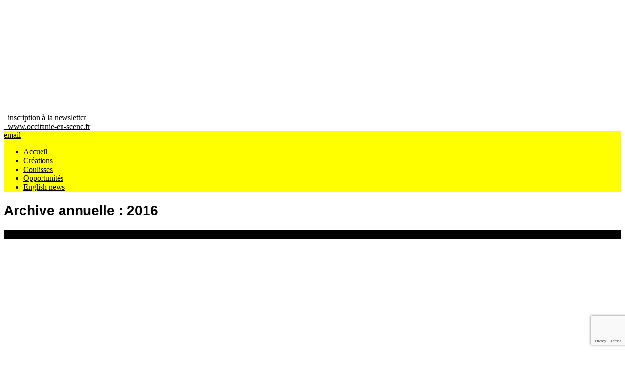

--- FILE ---
content_type: text/html; charset=UTF-8
request_url: https://blog.occitanie-en-scene.fr/2016/
body_size: 19770
content:
<!DOCTYPE html>
<html class="no-js" dir="ltr" lang="fr-FR" prefix="og: https://ogp.me/ns#">
<head>
	<meta charset="UTF-8">
	<title>2016 | Occitanie en scène | le blog</title>
<link data-rocket-preload as="style" href="https://fonts.googleapis.com/css?family=Roboto%3A400%2C300%2C700%2C300italic%2C500italic%2C500%7CMonda%3Aregular%2Cbold&#038;display=swap" rel="preload">
<link href="https://fonts.googleapis.com/css?family=Roboto%3A400%2C300%2C700%2C300italic%2C500italic%2C500%7CMonda%3Aregular%2Cbold&#038;display=swap" media="print" onload="this.media=&#039;all&#039;" rel="stylesheet">
<noscript data-wpr-hosted-gf-parameters=""><link rel="stylesheet" href="https://fonts.googleapis.com/css?family=Roboto%3A400%2C300%2C700%2C300italic%2C500italic%2C500%7CMonda%3Aregular%2Cbold&#038;display=swap"></noscript>
	<link rel="icon" href="https://blog.occitanie-en-scene.fr/wp-content/uploads/2016/02/favicon-1.png" type="image/x-icon" />
<!--iOS/android/handheld specific -->	
<link rel="apple-touch-icon" href="apple-touch-icon.png">
<meta name="viewport" content="width=device-width, initial-scale=1.0">
<meta name="apple-mobile-web-app-capable" content="yes">
<meta name="apple-mobile-web-app-status-bar-style" content="black">
	<link rel="stylesheet" type="text/css" media="all" href="https://blog.occitanie-en-scene.fr/wp-content/themes/ribbon/style.css" />
<!--
/**
 * @license
 * MyFonts Webfont Build ID 3162926, 2016-01-29T08:36:01-0500
 * 
 * The fonts listed in this notice are subject to the End User License
 * Agreement(s) entered into by the website owner. All other parties are 
 * explicitly restricted from using the Licensed Webfonts(s).
 * 
 * You may obtain a valid license at the URLs below.
 * 
 * Webfont: Anivers-Bold by exljbris
 * URL: http://www.myfonts.com/fonts/exljbris/anivers/bold/
 * Licensed pageviews: 500,000
 * 
 * Webfont: Anivers-Regular by exljbris
 * URL: http://www.myfonts.com/fonts/exljbris/anivers/regular/
 * Licensed pageviews: 10,000
 * 
 * 
 * License: http://www.myfonts.com/viewlicense?type=web&buildid=3162926
 * Webfonts copyright: Copyright (c) 2008 by Jos Buivenga. All rights reserved.
 * 
 * © 2016 MyFonts Inc
*/

-->
<link rel="stylesheet" type="text/css" href="https://blog.occitanie-en-scene.fr/wp-content/themes/ribbon-child/MyFontsWebfontsKit/MyFontsWebfontsKit.css">
<link rel="stylesheet" type="text/css" href="https://blog.occitanie-en-scene.fr/wp-content/themes/ribbon-child/icomoon/style.css">
	<link rel="pingback" href="https://blog.occitanie-en-scene.fr/xmlrpc.php" />
			<!--[if lt IE 9]>
	<script src="http://html5shim.googlecode.com/svn/trunk/html5.js"></script>
	<![endif]-->
	<style type="text/css">
body {background-color:#ffffff;}
.nav-previous a:hover,.nav-next a:hover,#commentform input#submit,#searchform input[type="submit"],.home_menu_item,.secondary-navigation a:hover, .post-date-ribbon,.currenttext, .pagination a:hover,.readMore a,.mts-subscribe input[type="submit"] {background-color:#000000; }
#tabber .inside li .meta b,footer .widget li a:hover,.fn a,.reply a,#tabber .inside li div.info .entry-title a:hover, #navigation ul ul a:hover,.single_post a, a:hover, .textwidget a, #commentform a, #tabber .inside li a, .copyrights a:hover, a, .sidebar.c-4-12 a:hover, .top a:hover {color:#000000; }
.corner {border-color: transparent transparent #000000 transparent;}
.secondary-navigation, footer, .sidebar #searchform input[type="submit"]:hover, .readMore a:hover, #commentform input#submit:hover { background-color: #FFFF00; }
/* Headers */
h1, h2, h3, h4, h5, h6 { font-family: 'Gudea', sans-serif; }
h1 { font-size: 28px; }
h2 { font-size: 26px; }
h1.title { font-size: 28px; }

/* Widget JUIZ Social Network */
.juiz_sps_links { text-align : right; }
/* Widget JUIZ Social Network */
.juiz_last_tweet_footer_item { text-align : right; }
.juiz_last_tweet_inner { text-align : right; }
.juiz_actions_links { text-align : right; }
/* Disqus */
#disqus_thread { padding-right: 4%; padding-left: 4%; padding-top: 3%; }
/* Widget JAW  */
li.jaw_years { list-style-type: none; }
li.jaw_months { list-style-type: none; }
li.jaw_posts { list-style-type: none; }
</style>
	
		<!-- All in One SEO 4.9.3 - aioseo.com -->
	<meta name="robots" content="max-image-preview:large" />
	<meta name="google-site-verification" content="1V6-fyNIP_QzLST1ZZMjOpKoZ_pIjWZRLe3JKkvAKD8" />
	<link rel="canonical" href="https://blog.occitanie-en-scene.fr/2016/" />
	<meta name="generator" content="All in One SEO (AIOSEO) 4.9.3" />
		<script type="application/ld+json" class="aioseo-schema">
			{"@context":"https:\/\/schema.org","@graph":[{"@type":"BreadcrumbList","@id":"https:\/\/blog.occitanie-en-scene.fr\/2016\/#breadcrumblist","itemListElement":[{"@type":"ListItem","@id":"https:\/\/blog.occitanie-en-scene.fr#listItem","position":1,"name":"Home","item":"https:\/\/blog.occitanie-en-scene.fr","nextItem":{"@type":"ListItem","@id":"https:\/\/blog.occitanie-en-scene.fr\/2016\/#listItem","name":2016}},{"@type":"ListItem","@id":"https:\/\/blog.occitanie-en-scene.fr\/2016\/#listItem","position":2,"name":2016,"previousItem":{"@type":"ListItem","@id":"https:\/\/blog.occitanie-en-scene.fr#listItem","name":"Home"}}]},{"@type":"CollectionPage","@id":"https:\/\/blog.occitanie-en-scene.fr\/2016\/#collectionpage","url":"https:\/\/blog.occitanie-en-scene.fr\/2016\/","name":"2016 | Occitanie en sc\u00e8ne | le blog","inLanguage":"fr-FR","isPartOf":{"@id":"https:\/\/blog.occitanie-en-scene.fr\/#website"},"breadcrumb":{"@id":"https:\/\/blog.occitanie-en-scene.fr\/2016\/#breadcrumblist"}},{"@type":"Organization","@id":"https:\/\/blog.occitanie-en-scene.fr\/#organization","name":"Occitanie en sc\u00e8ne | le blog","description":"Notre espace d'\u00e9changes et d'informations","url":"https:\/\/blog.occitanie-en-scene.fr\/","sameAs":["https:\/\/www.twitter.com\/reseauenscene"]},{"@type":"WebSite","@id":"https:\/\/blog.occitanie-en-scene.fr\/#website","url":"https:\/\/blog.occitanie-en-scene.fr\/","name":"Occitanie en sc\u00e8ne | le blog","description":"Notre espace d'\u00e9changes et d'informations","inLanguage":"fr-FR","publisher":{"@id":"https:\/\/blog.occitanie-en-scene.fr\/#organization"}}]}
		</script>
		<!-- All in One SEO -->

<link rel='dns-prefetch' href='//ajax.googleapis.com' />
<link rel='dns-prefetch' href='//fonts.googleapis.com' />
<link href='https://fonts.gstatic.com' crossorigin rel='preconnect' />
<link rel="alternate" type="application/rss+xml" title="Occitanie en scène | le blog &raquo; Flux" href="https://blog.occitanie-en-scene.fr/feed/" />
<link rel="alternate" type="application/rss+xml" title="Occitanie en scène | le blog &raquo; Flux des commentaires" href="https://blog.occitanie-en-scene.fr/comments/feed/" />
<script type="text/javascript" id="wpp-js" src="https://blog.occitanie-en-scene.fr/wp-content/plugins/wordpress-popular-posts/assets/js/wpp.min.js?ver=7.3.3" data-sampling="0" data-sampling-rate="100" data-api-url="https://blog.occitanie-en-scene.fr/wp-json/wordpress-popular-posts" data-post-id="0" data-token="93cc0b4fed" data-lang="0" data-debug="0"></script>
<style id='wp-img-auto-sizes-contain-inline-css' type='text/css'>
img:is([sizes=auto i],[sizes^="auto," i]){contain-intrinsic-size:3000px 1500px}
/*# sourceURL=wp-img-auto-sizes-contain-inline-css */
</style>

<style id='wp-emoji-styles-inline-css' type='text/css'>

	img.wp-smiley, img.emoji {
		display: inline !important;
		border: none !important;
		box-shadow: none !important;
		height: 1em !important;
		width: 1em !important;
		margin: 0 0.07em !important;
		vertical-align: -0.1em !important;
		background: none !important;
		padding: 0 !important;
	}
/*# sourceURL=wp-emoji-styles-inline-css */
</style>
<style id='wp-block-library-inline-css' type='text/css'>
:root{--wp-block-synced-color:#7a00df;--wp-block-synced-color--rgb:122,0,223;--wp-bound-block-color:var(--wp-block-synced-color);--wp-editor-canvas-background:#ddd;--wp-admin-theme-color:#007cba;--wp-admin-theme-color--rgb:0,124,186;--wp-admin-theme-color-darker-10:#006ba1;--wp-admin-theme-color-darker-10--rgb:0,107,160.5;--wp-admin-theme-color-darker-20:#005a87;--wp-admin-theme-color-darker-20--rgb:0,90,135;--wp-admin-border-width-focus:2px}@media (min-resolution:192dpi){:root{--wp-admin-border-width-focus:1.5px}}.wp-element-button{cursor:pointer}:root .has-very-light-gray-background-color{background-color:#eee}:root .has-very-dark-gray-background-color{background-color:#313131}:root .has-very-light-gray-color{color:#eee}:root .has-very-dark-gray-color{color:#313131}:root .has-vivid-green-cyan-to-vivid-cyan-blue-gradient-background{background:linear-gradient(135deg,#00d084,#0693e3)}:root .has-purple-crush-gradient-background{background:linear-gradient(135deg,#34e2e4,#4721fb 50%,#ab1dfe)}:root .has-hazy-dawn-gradient-background{background:linear-gradient(135deg,#faaca8,#dad0ec)}:root .has-subdued-olive-gradient-background{background:linear-gradient(135deg,#fafae1,#67a671)}:root .has-atomic-cream-gradient-background{background:linear-gradient(135deg,#fdd79a,#004a59)}:root .has-nightshade-gradient-background{background:linear-gradient(135deg,#330968,#31cdcf)}:root .has-midnight-gradient-background{background:linear-gradient(135deg,#020381,#2874fc)}:root{--wp--preset--font-size--normal:16px;--wp--preset--font-size--huge:42px}.has-regular-font-size{font-size:1em}.has-larger-font-size{font-size:2.625em}.has-normal-font-size{font-size:var(--wp--preset--font-size--normal)}.has-huge-font-size{font-size:var(--wp--preset--font-size--huge)}.has-text-align-center{text-align:center}.has-text-align-left{text-align:left}.has-text-align-right{text-align:right}.has-fit-text{white-space:nowrap!important}#end-resizable-editor-section{display:none}.aligncenter{clear:both}.items-justified-left{justify-content:flex-start}.items-justified-center{justify-content:center}.items-justified-right{justify-content:flex-end}.items-justified-space-between{justify-content:space-between}.screen-reader-text{border:0;clip-path:inset(50%);height:1px;margin:-1px;overflow:hidden;padding:0;position:absolute;width:1px;word-wrap:normal!important}.screen-reader-text:focus{background-color:#ddd;clip-path:none;color:#444;display:block;font-size:1em;height:auto;left:5px;line-height:normal;padding:15px 23px 14px;text-decoration:none;top:5px;width:auto;z-index:100000}html :where(.has-border-color){border-style:solid}html :where([style*=border-top-color]){border-top-style:solid}html :where([style*=border-right-color]){border-right-style:solid}html :where([style*=border-bottom-color]){border-bottom-style:solid}html :where([style*=border-left-color]){border-left-style:solid}html :where([style*=border-width]){border-style:solid}html :where([style*=border-top-width]){border-top-style:solid}html :where([style*=border-right-width]){border-right-style:solid}html :where([style*=border-bottom-width]){border-bottom-style:solid}html :where([style*=border-left-width]){border-left-style:solid}html :where(img[class*=wp-image-]){height:auto;max-width:100%}:where(figure){margin:0 0 1em}html :where(.is-position-sticky){--wp-admin--admin-bar--position-offset:var(--wp-admin--admin-bar--height,0px)}@media screen and (max-width:600px){html :where(.is-position-sticky){--wp-admin--admin-bar--position-offset:0px}}

/*# sourceURL=wp-block-library-inline-css */
</style><style id='global-styles-inline-css' type='text/css'>
:root{--wp--preset--aspect-ratio--square: 1;--wp--preset--aspect-ratio--4-3: 4/3;--wp--preset--aspect-ratio--3-4: 3/4;--wp--preset--aspect-ratio--3-2: 3/2;--wp--preset--aspect-ratio--2-3: 2/3;--wp--preset--aspect-ratio--16-9: 16/9;--wp--preset--aspect-ratio--9-16: 9/16;--wp--preset--color--black: #000000;--wp--preset--color--cyan-bluish-gray: #abb8c3;--wp--preset--color--white: #ffffff;--wp--preset--color--pale-pink: #f78da7;--wp--preset--color--vivid-red: #cf2e2e;--wp--preset--color--luminous-vivid-orange: #ff6900;--wp--preset--color--luminous-vivid-amber: #fcb900;--wp--preset--color--light-green-cyan: #7bdcb5;--wp--preset--color--vivid-green-cyan: #00d084;--wp--preset--color--pale-cyan-blue: #8ed1fc;--wp--preset--color--vivid-cyan-blue: #0693e3;--wp--preset--color--vivid-purple: #9b51e0;--wp--preset--gradient--vivid-cyan-blue-to-vivid-purple: linear-gradient(135deg,rgb(6,147,227) 0%,rgb(155,81,224) 100%);--wp--preset--gradient--light-green-cyan-to-vivid-green-cyan: linear-gradient(135deg,rgb(122,220,180) 0%,rgb(0,208,130) 100%);--wp--preset--gradient--luminous-vivid-amber-to-luminous-vivid-orange: linear-gradient(135deg,rgb(252,185,0) 0%,rgb(255,105,0) 100%);--wp--preset--gradient--luminous-vivid-orange-to-vivid-red: linear-gradient(135deg,rgb(255,105,0) 0%,rgb(207,46,46) 100%);--wp--preset--gradient--very-light-gray-to-cyan-bluish-gray: linear-gradient(135deg,rgb(238,238,238) 0%,rgb(169,184,195) 100%);--wp--preset--gradient--cool-to-warm-spectrum: linear-gradient(135deg,rgb(74,234,220) 0%,rgb(151,120,209) 20%,rgb(207,42,186) 40%,rgb(238,44,130) 60%,rgb(251,105,98) 80%,rgb(254,248,76) 100%);--wp--preset--gradient--blush-light-purple: linear-gradient(135deg,rgb(255,206,236) 0%,rgb(152,150,240) 100%);--wp--preset--gradient--blush-bordeaux: linear-gradient(135deg,rgb(254,205,165) 0%,rgb(254,45,45) 50%,rgb(107,0,62) 100%);--wp--preset--gradient--luminous-dusk: linear-gradient(135deg,rgb(255,203,112) 0%,rgb(199,81,192) 50%,rgb(65,88,208) 100%);--wp--preset--gradient--pale-ocean: linear-gradient(135deg,rgb(255,245,203) 0%,rgb(182,227,212) 50%,rgb(51,167,181) 100%);--wp--preset--gradient--electric-grass: linear-gradient(135deg,rgb(202,248,128) 0%,rgb(113,206,126) 100%);--wp--preset--gradient--midnight: linear-gradient(135deg,rgb(2,3,129) 0%,rgb(40,116,252) 100%);--wp--preset--font-size--small: 13px;--wp--preset--font-size--medium: 20px;--wp--preset--font-size--large: 36px;--wp--preset--font-size--x-large: 42px;--wp--preset--spacing--20: 0.44rem;--wp--preset--spacing--30: 0.67rem;--wp--preset--spacing--40: 1rem;--wp--preset--spacing--50: 1.5rem;--wp--preset--spacing--60: 2.25rem;--wp--preset--spacing--70: 3.38rem;--wp--preset--spacing--80: 5.06rem;--wp--preset--shadow--natural: 6px 6px 9px rgba(0, 0, 0, 0.2);--wp--preset--shadow--deep: 12px 12px 50px rgba(0, 0, 0, 0.4);--wp--preset--shadow--sharp: 6px 6px 0px rgba(0, 0, 0, 0.2);--wp--preset--shadow--outlined: 6px 6px 0px -3px rgb(255, 255, 255), 6px 6px rgb(0, 0, 0);--wp--preset--shadow--crisp: 6px 6px 0px rgb(0, 0, 0);}:where(.is-layout-flex){gap: 0.5em;}:where(.is-layout-grid){gap: 0.5em;}body .is-layout-flex{display: flex;}.is-layout-flex{flex-wrap: wrap;align-items: center;}.is-layout-flex > :is(*, div){margin: 0;}body .is-layout-grid{display: grid;}.is-layout-grid > :is(*, div){margin: 0;}:where(.wp-block-columns.is-layout-flex){gap: 2em;}:where(.wp-block-columns.is-layout-grid){gap: 2em;}:where(.wp-block-post-template.is-layout-flex){gap: 1.25em;}:where(.wp-block-post-template.is-layout-grid){gap: 1.25em;}.has-black-color{color: var(--wp--preset--color--black) !important;}.has-cyan-bluish-gray-color{color: var(--wp--preset--color--cyan-bluish-gray) !important;}.has-white-color{color: var(--wp--preset--color--white) !important;}.has-pale-pink-color{color: var(--wp--preset--color--pale-pink) !important;}.has-vivid-red-color{color: var(--wp--preset--color--vivid-red) !important;}.has-luminous-vivid-orange-color{color: var(--wp--preset--color--luminous-vivid-orange) !important;}.has-luminous-vivid-amber-color{color: var(--wp--preset--color--luminous-vivid-amber) !important;}.has-light-green-cyan-color{color: var(--wp--preset--color--light-green-cyan) !important;}.has-vivid-green-cyan-color{color: var(--wp--preset--color--vivid-green-cyan) !important;}.has-pale-cyan-blue-color{color: var(--wp--preset--color--pale-cyan-blue) !important;}.has-vivid-cyan-blue-color{color: var(--wp--preset--color--vivid-cyan-blue) !important;}.has-vivid-purple-color{color: var(--wp--preset--color--vivid-purple) !important;}.has-black-background-color{background-color: var(--wp--preset--color--black) !important;}.has-cyan-bluish-gray-background-color{background-color: var(--wp--preset--color--cyan-bluish-gray) !important;}.has-white-background-color{background-color: var(--wp--preset--color--white) !important;}.has-pale-pink-background-color{background-color: var(--wp--preset--color--pale-pink) !important;}.has-vivid-red-background-color{background-color: var(--wp--preset--color--vivid-red) !important;}.has-luminous-vivid-orange-background-color{background-color: var(--wp--preset--color--luminous-vivid-orange) !important;}.has-luminous-vivid-amber-background-color{background-color: var(--wp--preset--color--luminous-vivid-amber) !important;}.has-light-green-cyan-background-color{background-color: var(--wp--preset--color--light-green-cyan) !important;}.has-vivid-green-cyan-background-color{background-color: var(--wp--preset--color--vivid-green-cyan) !important;}.has-pale-cyan-blue-background-color{background-color: var(--wp--preset--color--pale-cyan-blue) !important;}.has-vivid-cyan-blue-background-color{background-color: var(--wp--preset--color--vivid-cyan-blue) !important;}.has-vivid-purple-background-color{background-color: var(--wp--preset--color--vivid-purple) !important;}.has-black-border-color{border-color: var(--wp--preset--color--black) !important;}.has-cyan-bluish-gray-border-color{border-color: var(--wp--preset--color--cyan-bluish-gray) !important;}.has-white-border-color{border-color: var(--wp--preset--color--white) !important;}.has-pale-pink-border-color{border-color: var(--wp--preset--color--pale-pink) !important;}.has-vivid-red-border-color{border-color: var(--wp--preset--color--vivid-red) !important;}.has-luminous-vivid-orange-border-color{border-color: var(--wp--preset--color--luminous-vivid-orange) !important;}.has-luminous-vivid-amber-border-color{border-color: var(--wp--preset--color--luminous-vivid-amber) !important;}.has-light-green-cyan-border-color{border-color: var(--wp--preset--color--light-green-cyan) !important;}.has-vivid-green-cyan-border-color{border-color: var(--wp--preset--color--vivid-green-cyan) !important;}.has-pale-cyan-blue-border-color{border-color: var(--wp--preset--color--pale-cyan-blue) !important;}.has-vivid-cyan-blue-border-color{border-color: var(--wp--preset--color--vivid-cyan-blue) !important;}.has-vivid-purple-border-color{border-color: var(--wp--preset--color--vivid-purple) !important;}.has-vivid-cyan-blue-to-vivid-purple-gradient-background{background: var(--wp--preset--gradient--vivid-cyan-blue-to-vivid-purple) !important;}.has-light-green-cyan-to-vivid-green-cyan-gradient-background{background: var(--wp--preset--gradient--light-green-cyan-to-vivid-green-cyan) !important;}.has-luminous-vivid-amber-to-luminous-vivid-orange-gradient-background{background: var(--wp--preset--gradient--luminous-vivid-amber-to-luminous-vivid-orange) !important;}.has-luminous-vivid-orange-to-vivid-red-gradient-background{background: var(--wp--preset--gradient--luminous-vivid-orange-to-vivid-red) !important;}.has-very-light-gray-to-cyan-bluish-gray-gradient-background{background: var(--wp--preset--gradient--very-light-gray-to-cyan-bluish-gray) !important;}.has-cool-to-warm-spectrum-gradient-background{background: var(--wp--preset--gradient--cool-to-warm-spectrum) !important;}.has-blush-light-purple-gradient-background{background: var(--wp--preset--gradient--blush-light-purple) !important;}.has-blush-bordeaux-gradient-background{background: var(--wp--preset--gradient--blush-bordeaux) !important;}.has-luminous-dusk-gradient-background{background: var(--wp--preset--gradient--luminous-dusk) !important;}.has-pale-ocean-gradient-background{background: var(--wp--preset--gradient--pale-ocean) !important;}.has-electric-grass-gradient-background{background: var(--wp--preset--gradient--electric-grass) !important;}.has-midnight-gradient-background{background: var(--wp--preset--gradient--midnight) !important;}.has-small-font-size{font-size: var(--wp--preset--font-size--small) !important;}.has-medium-font-size{font-size: var(--wp--preset--font-size--medium) !important;}.has-large-font-size{font-size: var(--wp--preset--font-size--large) !important;}.has-x-large-font-size{font-size: var(--wp--preset--font-size--x-large) !important;}
/*# sourceURL=global-styles-inline-css */
</style>

<style id='classic-theme-styles-inline-css' type='text/css'>
/*! This file is auto-generated */
.wp-block-button__link{color:#fff;background-color:#32373c;border-radius:9999px;box-shadow:none;text-decoration:none;padding:calc(.667em + 2px) calc(1.333em + 2px);font-size:1.125em}.wp-block-file__button{background:#32373c;color:#fff;text-decoration:none}
/*# sourceURL=/wp-includes/css/classic-themes.min.css */
</style>
<link rel='stylesheet' id='contact-form-7-css' href='https://blog.occitanie-en-scene.fr/wp-content/plugins/contact-form-7/includes/css/styles.css?ver=5.7.7' type='text/css' media='all' />
<link rel='stylesheet' id='juiz_last_tweet_widget-css' href='https://blog.occitanie-en-scene.fr/wp-content/plugins/juiz-last-tweet-widget/css/juiz_last_tweet.css?ver=1.3.8' type='text/css' media='all' />
<link rel='stylesheet' id='juiz_sps_styles-css' href='https://blog.occitanie-en-scene.fr/wp-content/plugins/juiz-social-post-sharer/skins/6/style.min.css?ver=2.3.4' type='text/css' media='all' />
<link rel='stylesheet' id='social-widget-css' href='https://blog.occitanie-en-scene.fr/wp-content/plugins/social-media-widget/social_widget.css?ver=6.9' type='text/css' media='all' />
<link rel='stylesheet' id='super-rss-reader-css' href='https://blog.occitanie-en-scene.fr/wp-content/plugins/super-rss-reader/public/css/style.min.css?ver=5.4' type='text/css' media='all' />
<link rel='stylesheet' id='wordpress-popular-posts-css-css' href='https://blog.occitanie-en-scene.fr/wp-content/plugins/wordpress-popular-posts/assets/css/wpp.css?ver=7.3.3' type='text/css' media='all' />
<link rel='stylesheet' id='fancybox-css' href='https://blog.occitanie-en-scene.fr/wp-content/plugins/easy-fancybox/fancybox/1.5.4/jquery.fancybox.min.css?ver=6.9' type='text/css' media='screen' />
<style id='fancybox-inline-css' type='text/css'>
#fancybox-overlay{background-attachment:fixed;background-image:url("https://blog.occitanie-en-scene.fr/wp-content/plugins/easy-fancybox/images/light-mask.png");background-position:center;background-repeat:no-repeat;background-size:100% 100%}
/*# sourceURL=fancybox-inline-css */
</style>
<link rel='stylesheet' id='wp-pagenavi-css' href='https://blog.occitanie-en-scene.fr/wp-content/plugins/wp-pagenavi/pagenavi-css.css?ver=2.70' type='text/css' media='all' />
<link rel='stylesheet' id='cookie-notice-front-css' href='https://blog.occitanie-en-scene.fr/wp-content/plugins/cookie-notice/css/front.min.css?ver=2.4.12' type='text/css' media='all' />
<link rel='stylesheet' id='child-theme-style-css' href='https://blog.occitanie-en-scene.fr/wp-content/themes/ribbon-child/style.css?ver=1.0.0' type='text/css' media='all' />
<script type="text/javascript" src="//ajax.googleapis.com/ajax/libs/jquery/1.8.3/jquery.min.js?ver=1.7.1" id="jquery-js"></script>
<script type="text/javascript" src="https://blog.occitanie-en-scene.fr/wp-content/plugins/super-rss-reader/public/js/jquery.easy-ticker.min.js?ver=5.4" id="jquery-easy-ticker-js"></script>
<script type="text/javascript" src="https://blog.occitanie-en-scene.fr/wp-content/plugins/super-rss-reader/public/js/script.min.js?ver=5.4" id="super-rss-reader-js"></script>
<script type="text/javascript" src="//ajax.googleapis.com/ajax/libs/jqueryui/1.9.2/jquery-ui.min.js?ver=1.8.16" id="jquery-ui-js"></script>
<script type="text/javascript" src="https://blog.occitanie-en-scene.fr/wp-content/themes/ribbon/js/modernizr.min.js?ver=6.9" id="modernizr-js"></script>
<script type="text/javascript" src="https://blog.occitanie-en-scene.fr/wp-content/themes/ribbon/js/customscript.js?ver=6.9" id="customscript-js"></script>
<script async type="text/javascript" id="cookie-notice-front-js-before">
/* <![CDATA[ */
var cnArgs = {"ajaxUrl":"https:\/\/blog.occitanie-en-scene.fr\/wp-admin\/admin-ajax.php","nonce":"341fef9c05","hideEffect":"fade","position":"bottom","onScroll":false,"onScrollOffset":100,"onClick":false,"cookieName":"cookie_notice_accepted","cookieTime":2592000,"cookieTimeRejected":2592000,"globalCookie":false,"redirection":false,"cache":true,"revokeCookies":false,"revokeCookiesOpt":"automatic"};

//# sourceURL=cookie-notice-front-js-before
/* ]]> */
</script>
<script async type="text/javascript" src="https://blog.occitanie-en-scene.fr/wp-content/plugins/cookie-notice/js/front.min.js?ver=2.4.12" id="cookie-notice-front-js"></script>
<link rel="https://api.w.org/" href="https://blog.occitanie-en-scene.fr/wp-json/" /><link rel="EditURI" type="application/rsd+xml" title="RSD" href="https://blog.occitanie-en-scene.fr/xmlrpc.php?rsd" />
<!--Theme by MyThemeShop.com-->

            <style type="text/css">
                #wpadminbar .quicklinks #wp-admin-bar-abus_switch_to_user ul li .ab-item {
                    height: auto;
                }
                #abus_search_text {
                    width: 280px;
                    margin: 0;
                    padding: 0 8px;
                    line-height: 2;
                    min-height: 30px;
                    box-shadow: 0 0 0 transparent;
                    border-radius: 4px;
                    border: 1px solid #7e8993;
                    background-color: #ffffff;
                    color: #32373c;
                    font-size: 14px;
                    box-sizing: border-box;
                    vertical-align: top;
                }
                #abus_search_text:focus {
                    border-color: #007cba;
                    box-shadow: 0 0 0 1px #007cba;
                    outline: 2px solid transparent;
                }
                #abus_search_submit {
                    font-size: 13px;
                    padding: 0 10px;
                    min-height: 30px;
                    border-width: 1px;
                    border-radius: 3px;
                    color: #0071a1;
                    border-color: #0071a1;
                    background-color: #f3f5f6;
                    line-height: 2;
                    box-sizing: border-box;
                    vertical-align: top;
                 }
                 #abus_search_submit:hover {
                    background: #f1f1f1;
                    border-color: #016087;
                    color: #016087;
                 }
            </style>
        
						<style type="text/css">
							<!--
							h3 {text-transform:none;}
							-->
						</style>
					            <style id="wpp-loading-animation-styles">@-webkit-keyframes bgslide{from{background-position-x:0}to{background-position-x:-200%}}@keyframes bgslide{from{background-position-x:0}to{background-position-x:-200%}}.wpp-widget-block-placeholder,.wpp-shortcode-placeholder{margin:0 auto;width:60px;height:3px;background:#dd3737;background:linear-gradient(90deg,#dd3737 0%,#571313 10%,#dd3737 100%);background-size:200% auto;border-radius:3px;-webkit-animation:bgslide 1s infinite linear;animation:bgslide 1s infinite linear}</style>
            <!-- All in one Favicon 4.8 --><link rel="shortcut icon" href="https://blog.occitanie-en-scene.fr/wp-content-blogres/uploads/2013/11/favicon1.ico" />
<link rel="icon" href="https://blog.occitanie-en-scene.fr/wp-content-blogres/uploads/2013/11/favicon.png" type="image/png"/>
<style type="text/css">.broken_link, a.broken_link {
	text-decoration: line-through;
}</style><noscript><style id="rocket-lazyload-nojs-css">.rll-youtube-player, [data-lazy-src]{display:none !important;}</style></noscript><link rel='stylesheet' id='js-archive-list-css' href='https://blog.occitanie-en-scene.fr/wp-content/plugins/jquery-archive-list-widget/assets/css/jal.css?ver=6.1.7' type='text/css' media='all' />
<meta name="generator" content="WP Rocket 3.20.3" data-wpr-features="wpr_lazyload_images" /></head>
<body id ="blog res" class="archive date wp-theme-ribbon wp-child-theme-ribbon-child main cat-56-id cookies-not-set">
	<header data-rocket-location-hash="9743b3332db82924cbf242488da104de" class="main-header">
		<div data-rocket-location-hash="6005da2017e5fd3302f88d75d9af55c2" class="container">
			<div data-rocket-location-hash="14cb77cabf1af5e0e20c8ad093bcb08a" id="header">
																<h2 id="logo">
								<a href="https://blog.occitanie-en-scene.fr"><img src="data:image/svg+xml,%3Csvg%20xmlns='http://www.w3.org/2000/svg'%20viewBox='0%200%200%200'%3E%3C/svg%3E" alt="Occitanie en scène | le blog" data-lazy-src="https://blog.occitanie-en-scene.fr/wp-content/uploads/2016/02/reseauenscene.svg"><noscript><img src="https://blog.occitanie-en-scene.fr/wp-content/uploads/2016/02/reseauenscene.svg" alt="Occitanie en scène | le blog"></noscript></a>
							</h2><!-- END #logo -->
													 <div class="widget-header">
					<div class="widget-impair widget-dernier widget-premier widget-1 banner"><div class="socialmedia-buttons smw_center"><a href="https://www.facebook.com/occitanieenscene" rel="nofollow" target="_blank"><img width="28" height="28" src="data:image/svg+xml,%3Csvg%20xmlns='http://www.w3.org/2000/svg'%20viewBox='0%200%2028%2028'%3E%3C/svg%3E" 
				alt="Suivez-nous avec Facebook" 
				title="Suivez-nous avec Facebook" style="opacity: 0.8; -moz-opacity: 0.8;" class="fade" data-lazy-src="https://blog.occitanie-en-scene.fr/wp-content/plugins/social-media-widget/images/default/32/facebook.png" /><noscript><img width="28" height="28" src="https://blog.occitanie-en-scene.fr/wp-content/plugins/social-media-widget/images/default/32/facebook.png" 
				alt="Suivez-nous avec Facebook" 
				title="Suivez-nous avec Facebook" style="opacity: 0.8; -moz-opacity: 0.8;" class="fade" /></noscript></a><a href="https://www.twitter.com/occitanienscene" rel="nofollow" target="_blank"><img width="28" height="28" src="data:image/svg+xml,%3Csvg%20xmlns='http://www.w3.org/2000/svg'%20viewBox='0%200%2028%2028'%3E%3C/svg%3E" 
				alt="Suivez-nous avec Twitter" 
				title="Suivez-nous avec Twitter" style="opacity: 0.8; -moz-opacity: 0.8;" class="fade" data-lazy-src="https://blog.occitanie-en-scene.fr/wp-content/plugins/social-media-widget/images/default/32/twitter.png" /><noscript><img width="28" height="28" src="https://blog.occitanie-en-scene.fr/wp-content/plugins/social-media-widget/images/default/32/twitter.png" 
				alt="Suivez-nous avec Twitter" 
				title="Suivez-nous avec Twitter" style="opacity: 0.8; -moz-opacity: 0.8;" class="fade" /></noscript></a><a href="http://feedpress.me/reseau-en-scene-languedoc-roussillon-le-blog" rel="nofollow" target="_blank"><img width="28" height="28" src="data:image/svg+xml,%3Csvg%20xmlns='http://www.w3.org/2000/svg'%20viewBox='0%200%2028%2028'%3E%3C/svg%3E" 
				alt="Suivez-nous avec RSS" 
				title="Suivez-nous avec RSS" style="opacity: 0.8; -moz-opacity: 0.8;" class="fade" data-lazy-src="https://blog.occitanie-en-scene.fr/wp-content/plugins/social-media-widget/images/default/32/rss.png" /><noscript><img width="28" height="28" src="https://blog.occitanie-en-scene.fr/wp-content/plugins/social-media-widget/images/default/32/rss.png" 
				alt="Suivez-nous avec RSS" 
				title="Suivez-nous avec RSS" style="opacity: 0.8; -moz-opacity: 0.8;" class="fade" /></noscript></a><a href="https://plus.google.com/b/108698584618242105437" rel="publisher" target="_blank"><img width="28" height="28" src="data:image/svg+xml,%3Csvg%20xmlns='http://www.w3.org/2000/svg'%20viewBox='0%200%2028%2028'%3E%3C/svg%3E" 
				alt="Suivez-nous avec Google+" 
				title="Suivez-nous avec Google+" style="opacity: 0.8; -moz-opacity: 0.8;" class="fade" data-lazy-src="https://blog.occitanie-en-scene.fr/wp-content/plugins/social-media-widget/images/default/32/googleplus.png" /><noscript><img width="28" height="28" src="https://blog.occitanie-en-scene.fr/wp-content/plugins/social-media-widget/images/default/32/googleplus.png" 
				alt="Suivez-nous avec Google+" 
				title="Suivez-nous avec Google+" style="opacity: 0.8; -moz-opacity: 0.8;" class="fade" /></noscript></a><a href="http://www.linkedin.com/company/3030418" rel="nofollow" target="_blank"><img width="28" height="28" src="data:image/svg+xml,%3Csvg%20xmlns='http://www.w3.org/2000/svg'%20viewBox='0%200%2028%2028'%3E%3C/svg%3E" 
				alt="Suivez-nous avec LinkedIn" 
				title="Suivez-nous avec LinkedIn" style="opacity: 0.8; -moz-opacity: 0.8;" class="fade" data-lazy-src="https://blog.occitanie-en-scene.fr/wp-content/plugins/social-media-widget/images/default/32/linkedin.png" /><noscript><img width="28" height="28" src="https://blog.occitanie-en-scene.fr/wp-content/plugins/social-media-widget/images/default/32/linkedin.png" 
				alt="Suivez-nous avec LinkedIn" 
				title="Suivez-nous avec LinkedIn" style="opacity: 0.8; -moz-opacity: 0.8;" class="fade" /></noscript></a></div></div>	            </div><div class="res-link-news"><div class="chevron"><a href="https://blog.occitanie-en-scene.fr/inscription-newsletter/">_inscription à la newsletter</a></div>            
			</div><div class="res-link-top"><a href="https://www.occitanie-en-scene.fr" target="_blank">_www.occitanie-en-scene.fr</a></div><!--#header-->
            <div class="secondary-navigation">
				<nav id="navigation" ><div class="navcontent"><div class="mail-nav"><a href="https://blog.occitanie-en-scene.fr/contact/">email</a></div>
											<ul id="menu-menu-principal" class="menu"><li id="menu-item-731" class="menu-item menu-item-type-custom menu-item-object-custom menu-item-home menu-item-731"><a href="https://blog.occitanie-en-scene.fr">Accueil</a></li>
<li id="menu-item-1025" class="menu-item menu-item-type-taxonomy menu-item-object-category menu-item-1025"><a href="https://blog.occitanie-en-scene.fr/creations/">Créations</a></li>
<li id="menu-item-112" class="menu-item menu-item-type-taxonomy menu-item-object-category menu-item-112"><a href="https://blog.occitanie-en-scene.fr/coulisses-vie-professionnelle/">Coulisses</a></li>
<li id="menu-item-111" class="menu-item menu-item-type-taxonomy menu-item-object-category menu-item-111"><a href="https://blog.occitanie-en-scene.fr/appels-projets-opportunites/">Opportunités</a></li>
<li id="menu-item-2413" class="menu-item menu-item-type-taxonomy menu-item-object-category menu-item-2413"><a href="https://blog.occitanie-en-scene.fr/english-news/">English news</a></li>
</ul></div>
									</nav>
			</div>
		</div><!--.container-->        
	</header>
	<div data-rocket-location-hash="079ffd1b7d3a0b6b36112632a2e885ee" class="main-container">
<div id="page" class="archive">
	<div class="content">
		<article class="article">
			<div id="content_box" class="home_page">
				<h1 class="postsby">
											<span>Archive annuelle :</span> 2016									</h1>
									<div class="post excerpt ">
						<div class="post-date-ribbon">09 décembre 2016</div>
							<div class="main_content"><a href="https://blog.occitanie-en-scene.fr/2016/12/09/bleu-la-zampa-2/" title="Bleu" rel="nofollow" id="featured-thumbnail">
							 
								<div class="featured-thumbnail"><img width="250" height="250" src="data:image/svg+xml,%3Csvg%20xmlns='http://www.w3.org/2000/svg'%20viewBox='0%200%20250%20250'%3E%3C/svg%3E" class="attachment-res-thumbnail size-res-thumbnail wp-post-image" alt="" title="" decoding="async" fetchpriority="high" data-lazy-srcset="https://blog.occitanie-en-scene.fr/wp-content/uploads/2016/11/bleu-copy-pierre-duprat-250x250.jpg 250w, https://blog.occitanie-en-scene.fr/wp-content/uploads/2016/11/bleu-copy-pierre-duprat-150x150.jpg 150w, https://blog.occitanie-en-scene.fr/wp-content/uploads/2016/11/bleu-copy-pierre-duprat-144x144.jpg 144w" data-lazy-sizes="(max-width: 250px) 100vw, 250px" data-lazy-src="https://blog.occitanie-en-scene.fr/wp-content/uploads/2016/11/bleu-copy-pierre-duprat-250x250.jpg" /><noscript><img width="250" height="250" src="https://blog.occitanie-en-scene.fr/wp-content/uploads/2016/11/bleu-copy-pierre-duprat-250x250.jpg" class="attachment-res-thumbnail size-res-thumbnail wp-post-image" alt="" title="" decoding="async" fetchpriority="high" srcset="https://blog.occitanie-en-scene.fr/wp-content/uploads/2016/11/bleu-copy-pierre-duprat-250x250.jpg 250w, https://blog.occitanie-en-scene.fr/wp-content/uploads/2016/11/bleu-copy-pierre-duprat-150x150.jpg 150w, https://blog.occitanie-en-scene.fr/wp-content/uploads/2016/11/bleu-copy-pierre-duprat-144x144.jpg 144w" sizes="(max-width: 250px) 100vw, 250px" /></noscript></div>													</a>
						<header>
							<h2 class="title">
								<a href="https://blog.occitanie-en-scene.fr/2016/12/09/bleu-la-zampa-2/" title="Bleu" rel="bookmark">Bleu</a>
							</h2>
														<h3 class="team">
								<p class="equipe">LA ZAMPA</p>							</h3>
						</header><!--.header-->
						<div class="post-content image-caption-format-1 truncate">
							
							Condamné puis transfiguré, le bleu accède progressivement au statut de couleur.
Rejeté dans l'Antiquité, discret au début du Moyen Age, il est perçu à partir de l'an mille comme une couleur nouvelle. Prescrit ou interdit, le bleu devient moral puis						</div>
						
						</div>
														<div class="post-info"><div class="readMore"><a href="https://blog.occitanie-en-scene.fr/2016/12/09/bleu-la-zampa-2/" title="Bleu" rel="bookmark">Lire +</a></div>
								<div class="author_mt hp_meta"><span class="mt_icon"> </span>Par <a rel="nofollow" href="https://blog.occitanie-en-scene.fr/author/p-bioules/" title="Articles par Pauline BIOULÈS" rel="author">Pauline BIOULÈS</a></div>
								<div class="cat_mt hp_meta"><span class="mt_icon"> </span>
									<a href="https://blog.occitanie-en-scene.fr/creations/" rel="nofollow">Créations</a>								</div>
								<div class="comment_mt hp_meta"><span class="mt_icon"> </span> <b><span class="dsq-postid" data-dsqidentifier="1276 https://blog.occitanie-en-scene.fr/?p=1276">0 commentaire</span></b></div>
							</div>

					</div><!--.post excerpt-->
									<div class="post excerpt last">
						<div class="post-date-ribbon">22 novembre 2016</div>
							<div class="main_content"><a href="https://blog.occitanie-en-scene.fr/2016/11/22/ruines-franck-vigroux-compagnie-dautres-cordes/" title="Ruines" rel="nofollow" id="featured-thumbnail">
							 
								<div class="featured-thumbnail"><img width="250" height="250" src="data:image/svg+xml,%3Csvg%20xmlns='http://www.w3.org/2000/svg'%20viewBox='0%200%20250%20250'%3E%3C/svg%3E" class="attachment-res-thumbnail size-res-thumbnail wp-post-image" alt="" title="" decoding="async" data-lazy-srcset="https://blog.occitanie-en-scene.fr/wp-content/uploads/2016/11/161122-ruines-250x250.jpg 250w, https://blog.occitanie-en-scene.fr/wp-content/uploads/2016/11/161122-ruines-150x150.jpg 150w, https://blog.occitanie-en-scene.fr/wp-content/uploads/2016/11/161122-ruines-144x144.jpg 144w" data-lazy-sizes="(max-width: 250px) 100vw, 250px" data-lazy-src="https://blog.occitanie-en-scene.fr/wp-content/uploads/2016/11/161122-ruines-250x250.jpg" /><noscript><img width="250" height="250" src="https://blog.occitanie-en-scene.fr/wp-content/uploads/2016/11/161122-ruines-250x250.jpg" class="attachment-res-thumbnail size-res-thumbnail wp-post-image" alt="" title="" decoding="async" srcset="https://blog.occitanie-en-scene.fr/wp-content/uploads/2016/11/161122-ruines-250x250.jpg 250w, https://blog.occitanie-en-scene.fr/wp-content/uploads/2016/11/161122-ruines-150x150.jpg 150w, https://blog.occitanie-en-scene.fr/wp-content/uploads/2016/11/161122-ruines-144x144.jpg 144w" sizes="(max-width: 250px) 100vw, 250px" /></noscript></div>													</a>
						<header>
							<h2 class="title">
								<a href="https://blog.occitanie-en-scene.fr/2016/11/22/ruines-franck-vigroux-compagnie-dautres-cordes/" title="Ruines" rel="bookmark">Ruines</a>
							</h2>
														<h3 class="team">
								<p class="equipe">FRANCK VIGROUX - COMPAGNIE D'AUTRES CORDES</p>							</h3>
						</header><!--.header-->
						<div class="post-content image-caption-format-1 truncate">
							
							Une expérience pluridisciplinaire fascinante : un théâtre musical entre performance, installation éphémère et opéra-vidéo, un tissage des écritures (musique, vidéo, corps et sculpture) dans une dimension plateau très immersive.						</div>
						
						</div>
														<div class="post-info"><div class="readMore"><a href="https://blog.occitanie-en-scene.fr/2016/11/22/ruines-franck-vigroux-compagnie-dautres-cordes/" title="Ruines" rel="bookmark">Lire +</a></div>
								<div class="author_mt hp_meta"><span class="mt_icon"> </span>Par <a rel="nofollow" href="https://blog.occitanie-en-scene.fr/author/p-bioules/" title="Articles par Pauline BIOULÈS" rel="author">Pauline BIOULÈS</a></div>
								<div class="cat_mt hp_meta"><span class="mt_icon"> </span>
									<a href="https://blog.occitanie-en-scene.fr/creations/" rel="nofollow">Créations</a>								</div>
								<div class="comment_mt hp_meta"><span class="mt_icon"> </span> <b><span class="dsq-postid" data-dsqidentifier="1173 https://blog.occitanie-en-scene.fr/?p=1173">0 commentaire</span></b></div>
							</div>

					</div><!--.post excerpt-->
									<div class="post excerpt ">
						<div class="post-date-ribbon">22 novembre 2016</div>
							<div class="main_content"><a href="https://blog.occitanie-en-scene.fr/2016/11/22/si-ce-nest-toi-theatre-de-la-remise/" title="Si ce n&rsquo;est toi" rel="nofollow" id="featured-thumbnail">
							 
								<div class="featured-thumbnail"><img width="250" height="250" src="data:image/svg+xml,%3Csvg%20xmlns='http://www.w3.org/2000/svg'%20viewBox='0%200%20250%20250'%3E%3C/svg%3E" class="attachment-res-thumbnail size-res-thumbnail wp-post-image" alt="" title="" decoding="async" data-lazy-srcset="https://blog.occitanie-en-scene.fr/wp-content/uploads/2016/11/visuel-scnt-laremise-final-250x250.jpg 250w, https://blog.occitanie-en-scene.fr/wp-content/uploads/2016/11/visuel-scnt-laremise-final-150x150.jpg 150w, https://blog.occitanie-en-scene.fr/wp-content/uploads/2016/11/visuel-scnt-laremise-final-144x144.jpg 144w" data-lazy-sizes="(max-width: 250px) 100vw, 250px" data-lazy-src="https://blog.occitanie-en-scene.fr/wp-content/uploads/2016/11/visuel-scnt-laremise-final-250x250.jpg" /><noscript><img width="250" height="250" src="https://blog.occitanie-en-scene.fr/wp-content/uploads/2016/11/visuel-scnt-laremise-final-250x250.jpg" class="attachment-res-thumbnail size-res-thumbnail wp-post-image" alt="" title="" decoding="async" srcset="https://blog.occitanie-en-scene.fr/wp-content/uploads/2016/11/visuel-scnt-laremise-final-250x250.jpg 250w, https://blog.occitanie-en-scene.fr/wp-content/uploads/2016/11/visuel-scnt-laremise-final-150x150.jpg 150w, https://blog.occitanie-en-scene.fr/wp-content/uploads/2016/11/visuel-scnt-laremise-final-144x144.jpg 144w" sizes="(max-width: 250px) 100vw, 250px" /></noscript></div>													</a>
						<header>
							<h2 class="title">
								<a href="https://blog.occitanie-en-scene.fr/2016/11/22/si-ce-nest-toi-theatre-de-la-remise/" title="Si ce n&rsquo;est toi" rel="bookmark">Si ce n&rsquo;est toi</a>
							</h2>
														<h3 class="team">
								<p class="equipe">THÉÂTRE DE LA REMISE</p>							</h3>
						</header><!--.header-->
						<div class="post-content image-caption-format-1 truncate">
							
							A&#768; l’origine de ce projet, il y a une re&#769;ve&#769;lation.
Auriane Lebailly (come&#769;dienne) – celle par qui tout a commence&#769;, et Marion Coutarel (metteuse en sce&#768;ne) se sont trouve&#769;es lie&#769;es par le Syndrome de Williams, une maladie ge&#769;ne&#769;tique rare.						</div>
						
						</div>
														<div class="post-info"><div class="readMore"><a href="https://blog.occitanie-en-scene.fr/2016/11/22/si-ce-nest-toi-theatre-de-la-remise/" title="Si ce n&rsquo;est toi" rel="bookmark">Lire +</a></div>
								<div class="author_mt hp_meta"><span class="mt_icon"> </span>Par <a rel="nofollow" href="https://blog.occitanie-en-scene.fr/author/p-bioules/" title="Articles par Pauline BIOULÈS" rel="author">Pauline BIOULÈS</a></div>
								<div class="cat_mt hp_meta"><span class="mt_icon"> </span>
									<a href="https://blog.occitanie-en-scene.fr/creations/" rel="nofollow">Créations</a>								</div>
								<div class="comment_mt hp_meta"><span class="mt_icon"> </span> <b><span class="dsq-postid" data-dsqidentifier="1168 https://blog.occitanie-en-scene.fr/?p=1168">0 commentaire</span></b></div>
							</div>

					</div><!--.post excerpt-->
									<div class="post excerpt last">
						<div class="post-date-ribbon">22 novembre 2016</div>
							<div class="main_content"><a href="https://blog.occitanie-en-scene.fr/2016/11/22/lannonce-opera-modeste-compagnie-marie-est-de-la-nuit/" title="L&rsquo;Annonce, opéra modeste" rel="nofollow" id="featured-thumbnail">
							 
								<div class="featured-thumbnail"><img width="250" height="250" src="data:image/svg+xml,%3Csvg%20xmlns='http://www.w3.org/2000/svg'%20viewBox='0%200%20250%20250'%3E%3C/svg%3E" class="attachment-res-thumbnail size-res-thumbnail wp-post-image" alt="" title="" decoding="async" data-lazy-srcset="https://blog.occitanie-en-scene.fr/wp-content/uploads/2016/11/l-annonce-3-250x250.png 250w, https://blog.occitanie-en-scene.fr/wp-content/uploads/2016/11/l-annonce-3-150x150.png 150w, https://blog.occitanie-en-scene.fr/wp-content/uploads/2016/11/l-annonce-3-144x144.png 144w" data-lazy-sizes="(max-width: 250px) 100vw, 250px" data-lazy-src="https://blog.occitanie-en-scene.fr/wp-content/uploads/2016/11/l-annonce-3-250x250.png" /><noscript><img width="250" height="250" src="https://blog.occitanie-en-scene.fr/wp-content/uploads/2016/11/l-annonce-3-250x250.png" class="attachment-res-thumbnail size-res-thumbnail wp-post-image" alt="" title="" decoding="async" srcset="https://blog.occitanie-en-scene.fr/wp-content/uploads/2016/11/l-annonce-3-250x250.png 250w, https://blog.occitanie-en-scene.fr/wp-content/uploads/2016/11/l-annonce-3-150x150.png 150w, https://blog.occitanie-en-scene.fr/wp-content/uploads/2016/11/l-annonce-3-144x144.png 144w" sizes="(max-width: 250px) 100vw, 250px" /></noscript></div>													</a>
						<header>
							<h2 class="title">
								<a href="https://blog.occitanie-en-scene.fr/2016/11/22/lannonce-opera-modeste-compagnie-marie-est-de-la-nuit/" title="L&rsquo;Annonce, opéra modeste" rel="bookmark">L&rsquo;Annonce, opéra modeste</a>
							</h2>
														<h3 class="team">
								<p class="equipe">COMPAGNIE MARIE EST DE LA NUIT</p>							</h3>
						</header><!--.header-->
						<div class="post-content image-caption-format-1 truncate">
							
							Deux e&#770;tres solitaires bute&#769;s dans leur royaume, une femme et un vieil homme, vivant l’un a&#768; co&#770;te&#769; de l'autre, sans se voir vont se rencontrer. Un jeune homme et la musique de sa viole de gambe accompagnent la traverse&#769;e						</div>
						
						</div>
														<div class="post-info"><div class="readMore"><a href="https://blog.occitanie-en-scene.fr/2016/11/22/lannonce-opera-modeste-compagnie-marie-est-de-la-nuit/" title="L&rsquo;Annonce, opéra modeste" rel="bookmark">Lire +</a></div>
								<div class="author_mt hp_meta"><span class="mt_icon"> </span>Par <a rel="nofollow" href="https://blog.occitanie-en-scene.fr/author/p-bioules/" title="Articles par Pauline BIOULÈS" rel="author">Pauline BIOULÈS</a></div>
								<div class="cat_mt hp_meta"><span class="mt_icon"> </span>
									<a href="https://blog.occitanie-en-scene.fr/creations/" rel="nofollow">Créations</a>								</div>
								<div class="comment_mt hp_meta"><span class="mt_icon"> </span> <b><span class="dsq-postid" data-dsqidentifier="1165 https://blog.occitanie-en-scene.fr/?p=1165">0 commentaire</span></b></div>
							</div>

					</div><!--.post excerpt-->
						
			</div>
		</article>
		<aside class="sidebar c-4-12">
	<div id="sidebars" class="g">
		<div class="sidebar">
			<ul class="sidebar_list">
			<h3>Les plus vus</h3><div class="wpp-shortcode"><script type="application/json" data-id="wpp-shortcode-inline-js">{"title":"Les plus vus","limit":"5","offset":0,"range":"all","time_quantity":24,"time_unit":"hour","freshness":false,"order_by":"views","post_type":"post","pid":"","exclude":"","cat":"","taxonomy":"category","term_id":"","author":"","shorten_title":{"active":false,"length":0,"words":false},"post-excerpt":{"active":false,"length":0,"keep_format":false,"words":false},"thumbnail":{"active":true,"build":"manual","width":"70","height":"70"},"rating":false,"stats_tag":{"comment_count":false,"views":true,"author":false,"date":{"active":"1","format":"j F Y"},"category":false,"taxonomy":{"active":false,"name":"category"}},"markup":{"custom_html":true,"wpp-start":"<ul class=\"wpp-list\">","wpp-end":"<\/ul>","title-start":"<h3>","title-end":"<\/h3>","post-html":"<li>{thumb} <a href='{url}'>{text_title} {summary}<\/a><br \/><div style='margin-left:75px;'>{date}<\/div><\/li>"},"theme":{"name":""}}</script><div class="wpp-shortcode-placeholder"></div></div>			
				<li class="widget-impair widget-premier widget-1 wtwitter widget widget-sidebar"><h3>Suivez <a href=http://www.twitter.com/occitanienscene >@occitanienscene</a> sur Twitter</h3>
				<div class="juiz_last_tweet_inside juiz_ltw_user_occitanienscene">
					<ul class="juiz_last_tweet_tweetlist">
						<li><em> Le flux RSS de ce compte twitter ne semble pas disponible pour le moment.</em></li>
					</ul>
					<p class="juiz_last_tweet_follow_us">
						<span class="juiz_ltw_follow">Suivre</span>
						<a class="juiz_ltw_username" href="https://twitter.com/occitanienscene">@occitanienscene</a>
						<span class="juiz_ltw_ontwitter">sur Twitter.</span>
					</p>
				</div></li><li class="widget-pair widget-dernier widget-2 widget widget-sidebar"><h3>Étiquettes</h3><div class="tagcloud"><a href="https://blog.occitanie-en-scene.fr/tag/appel-a-candidatures/" class="tag-cloud-link tag-link-75 tag-link-position-1" style="font-size: 22pt;" aria-label="Appel à candidatures ou projets (57 éléments)">Appel à candidatures ou projets</a>
<a href="https://blog.occitanie-en-scene.fr/tag/be-spectactive/" class="tag-cloud-link tag-link-160 tag-link-position-2" style="font-size: 10.876712328767pt;" aria-label="Be SpectACTive! (3 éléments)">Be SpectACTive!</a>
<a href="https://blog.occitanie-en-scene.fr/tag/charte-daide-a-la-diffusion/" class="tag-cloud-link tag-link-69 tag-link-position-3" style="font-size: 12.602739726027pt;" aria-label="Charte d&#039;aide à la diffusion (5 éléments)">Charte d&#039;aide à la diffusion</a>
<a href="https://blog.occitanie-en-scene.fr/tag/cirque/" class="tag-cloud-link tag-link-36 tag-link-position-4" style="font-size: 12.602739726027pt;" aria-label="Cirque (5 éléments)">Cirque</a>
<a href="https://blog.occitanie-en-scene.fr/tag/collectif-en-jeux/" class="tag-cloud-link tag-link-68 tag-link-position-5" style="font-size: 16.630136986301pt;" aria-label="Collectif En Jeux (15 éléments)">Collectif En Jeux</a>
<a href="https://blog.occitanie-en-scene.fr/tag/covid-19/" class="tag-cloud-link tag-link-158 tag-link-position-6" style="font-size: 12.602739726027pt;" aria-label="Covid-19 (5 éléments)">Covid-19</a>
<a href="https://blog.occitanie-en-scene.fr/tag/danse/" class="tag-cloud-link tag-link-41 tag-link-position-7" style="font-size: 13.27397260274pt;" aria-label="Danse (6 éléments)">Danse</a>
<a href="https://blog.occitanie-en-scene.fr/tag/dav/" class="tag-cloud-link tag-link-120 tag-link-position-8" style="font-size: 11.835616438356pt;" aria-label="Dav (4 éléments)">Dav</a>
<a href="https://blog.occitanie-en-scene.fr/tag/de-mar-a-mar/" class="tag-cloud-link tag-link-127 tag-link-position-9" style="font-size: 8pt;" aria-label="De Mar A Mar (1 élément)">De Mar A Mar</a>
<a href="https://blog.occitanie-en-scene.fr/tag/droits-dauteur/" class="tag-cloud-link tag-link-122 tag-link-position-10" style="font-size: 8pt;" aria-label="Droits d&#039;auteur (1 élément)">Droits d&#039;auteur</a>
<a href="https://blog.occitanie-en-scene.fr/tag/egalite-hf/" class="tag-cloud-link tag-link-63 tag-link-position-11" style="font-size: 11.835616438356pt;" aria-label="Egalité H/F (4 éléments)">Egalité H/F</a>
<a href="https://blog.occitanie-en-scene.fr/tag/entrepreneuriat/" class="tag-cloud-link tag-link-115 tag-link-position-12" style="font-size: 10.876712328767pt;" aria-label="Entrepreneuriat (3 éléments)">Entrepreneuriat</a>
<a href="https://blog.occitanie-en-scene.fr/tag/arts-de-la-rue/" class="tag-cloud-link tag-link-73 tag-link-position-13" style="font-size: 11.835616438356pt;" aria-label="Espace public (4 éléments)">Espace public</a>
<a href="https://blog.occitanie-en-scene.fr/tag/europe/" class="tag-cloud-link tag-link-9 tag-link-position-14" style="font-size: 19.41095890411pt;" aria-label="Europe (30 éléments)">Europe</a>
<a href="https://blog.occitanie-en-scene.fr/tag/feder/" class="tag-cloud-link tag-link-116 tag-link-position-15" style="font-size: 12.602739726027pt;" aria-label="Feder (5 éléments)">Feder</a>
<a href="https://blog.occitanie-en-scene.fr/tag/fse/" class="tag-cloud-link tag-link-82 tag-link-position-16" style="font-size: 9.7260273972603pt;" aria-label="FSE (2 éléments)">FSE</a>
<a href="https://blog.occitanie-en-scene.fr/tag/ietm/" class="tag-cloud-link tag-link-161 tag-link-position-17" style="font-size: 9.7260273972603pt;" aria-label="IETM (2 éléments)">IETM</a>
<a href="https://blog.occitanie-en-scene.fr/tag/international/" class="tag-cloud-link tag-link-11 tag-link-position-18" style="font-size: 19.123287671233pt;" aria-label="International (28 éléments)">International</a>
<a href="https://blog.occitanie-en-scene.fr/tag/jeune-public/" class="tag-cloud-link tag-link-74 tag-link-position-19" style="font-size: 11.835616438356pt;" aria-label="Jeune public (4 éléments)">Jeune public</a>
<a href="https://blog.occitanie-en-scene.fr/tag/la-collaborative/" class="tag-cloud-link tag-link-166 tag-link-position-20" style="font-size: 10.876712328767pt;" aria-label="La Collaborative (3 éléments)">La Collaborative</a>
<a href="https://blog.occitanie-en-scene.fr/tag/le-silo/" class="tag-cloud-link tag-link-71 tag-link-position-21" style="font-size: 12.602739726027pt;" aria-label="Le SiLo (5 éléments)">Le SiLo</a>
<a href="https://blog.occitanie-en-scene.fr/tag/madeleine-h-f/" class="tag-cloud-link tag-link-107 tag-link-position-22" style="font-size: 10.876712328767pt;" aria-label="Madeleine H/F (3 éléments)">Madeleine H/F</a>
<a href="https://blog.occitanie-en-scene.fr/tag/massif-central/" class="tag-cloud-link tag-link-117 tag-link-position-23" style="font-size: 11.835616438356pt;" aria-label="Massif central (4 éléments)">Massif central</a>
<a href="https://blog.occitanie-en-scene.fr/tag/mobilite/" class="tag-cloud-link tag-link-164 tag-link-position-24" style="font-size: 9.7260273972603pt;" aria-label="Mobilité (2 éléments)">Mobilité</a>
<a href="https://blog.occitanie-en-scene.fr/tag/musique/" class="tag-cloud-link tag-link-54 tag-link-position-25" style="font-size: 19.315068493151pt;" aria-label="Musique (29 éléments)">Musique</a>
<a href="https://blog.occitanie-en-scene.fr/tag/occijazz/" class="tag-cloud-link tag-link-170 tag-link-position-26" style="font-size: 8pt;" aria-label="Occijazz (1 élément)">Occijazz</a>
<a href="https://blog.occitanie-en-scene.fr/tag/poctefa/" class="tag-cloud-link tag-link-112 tag-link-position-27" style="font-size: 9.7260273972603pt;" aria-label="Poctefa (2 éléments)">Poctefa</a>
<a href="https://blog.occitanie-en-scene.fr/tag/politiques-culturelles/" class="tag-cloud-link tag-link-51 tag-link-position-28" style="font-size: 9.7260273972603pt;" aria-label="Politiques culturelles (2 éléments)">Politiques culturelles</a>
<a href="https://blog.occitanie-en-scene.fr/tag/projet-de-collaboration/" class="tag-cloud-link tag-link-159 tag-link-position-29" style="font-size: 12.602739726027pt;" aria-label="Projet de collaboration (5 éléments)">Projet de collaboration</a>
<a href="https://blog.occitanie-en-scene.fr/tag/projet-de-cooperation/" class="tag-cloud-link tag-link-162 tag-link-position-30" style="font-size: 13.27397260274pt;" aria-label="Projet de coopération (6 éléments)">Projet de coopération</a>
<a href="https://blog.occitanie-en-scene.fr/tag/pyrenart/" class="tag-cloud-link tag-link-146 tag-link-position-31" style="font-size: 12.602739726027pt;" aria-label="Pyrenart (5 éléments)">Pyrenart</a>
<a href="https://blog.occitanie-en-scene.fr/tag/quebec/" class="tag-cloud-link tag-link-103 tag-link-position-32" style="font-size: 9.7260273972603pt;" aria-label="Québec (2 éléments)">Québec</a>
<a href="https://blog.occitanie-en-scene.fr/tag/rso/" class="tag-cloud-link tag-link-169 tag-link-position-33" style="font-size: 8pt;" aria-label="RSO (1 élément)">RSO</a>
<a href="https://blog.occitanie-en-scene.fr/tag/residence/" class="tag-cloud-link tag-link-34 tag-link-position-34" style="font-size: 15.479452054795pt;" aria-label="Résidence (11 éléments)">Résidence</a>
<a href="https://blog.occitanie-en-scene.fr/tag/scenes-en-reseaux/" class="tag-cloud-link tag-link-165 tag-link-position-35" style="font-size: 8pt;" aria-label="Scènes en réseaux (1 élément)">Scènes en réseaux</a>
<a href="https://blog.occitanie-en-scene.fr/tag/theatre/" class="tag-cloud-link tag-link-25 tag-link-position-36" style="font-size: 16.150684931507pt;" aria-label="Théâtre (13 éléments)">Théâtre</a></div>
</li>			</ul>
		</div>
	</div><!--sidebars-->
</aside>	</div><!--#page-->
</div><!--.container-->
</div>
	<footer data-rocket-location-hash="daf185c1c5cd6ae65d6a3b0721be5714">
		<div class="container">
			<div class="footer-widgets">
					<div class="f-widget f-widget-1">
		<div class="widget-impair widget-dernier widget-premier widget-1 widget"><h3>Archives</h3><ul class="jaw_widget legacy preload"   data-effect="fade"   data-ex_sym=" "   data-con_sym=" " ><li ><a class="jaw_year jaw_symbol_wrapper" title="2024" href="https://blog.occitanie-en-scene.fr/2024/"><span class="jaw_symbol"> </span><span class="year">2024</span></a><ul class="jaw_months jal-hide"><li ><a class="jaw_month jaw_symbol_wrapper" href="https://blog.occitanie-en-scene.fr/2024/02/" title="février"><span class="month">février </span></a></li> </ul></li><li ><a class="jaw_year jaw_symbol_wrapper" title="2022" href="https://blog.occitanie-en-scene.fr/2022/"><span class="jaw_symbol"> </span><span class="year">2022</span></a><ul class="jaw_months jal-hide"><li ><a class="jaw_month jaw_symbol_wrapper" href="https://blog.occitanie-en-scene.fr/2022/06/" title="juin"><span class="month">juin </span></a></li> <li ><a class="jaw_month jaw_symbol_wrapper" href="https://blog.occitanie-en-scene.fr/2022/03/" title="mars"><span class="month">mars </span></a></li> </ul></li><li ><a class="jaw_year jaw_symbol_wrapper" title="2021" href="https://blog.occitanie-en-scene.fr/2021/"><span class="jaw_symbol"> </span><span class="year">2021</span></a><ul class="jaw_months jal-hide"><li ><a class="jaw_month jaw_symbol_wrapper" href="https://blog.occitanie-en-scene.fr/2021/10/" title="octobre"><span class="month">octobre </span></a></li> <li ><a class="jaw_month jaw_symbol_wrapper" href="https://blog.occitanie-en-scene.fr/2021/09/" title="septembre"><span class="month">septembre </span></a></li> <li ><a class="jaw_month jaw_symbol_wrapper" href="https://blog.occitanie-en-scene.fr/2021/07/" title="juillet"><span class="month">juillet </span></a></li> <li ><a class="jaw_month jaw_symbol_wrapper" href="https://blog.occitanie-en-scene.fr/2021/06/" title="juin"><span class="month">juin </span></a></li> <li ><a class="jaw_month jaw_symbol_wrapper" href="https://blog.occitanie-en-scene.fr/2021/05/" title="mai"><span class="month">mai </span></a></li> </ul></li><li ><a class="jaw_year jaw_symbol_wrapper" title="2020" href="https://blog.occitanie-en-scene.fr/2020/"><span class="jaw_symbol"> </span><span class="year">2020</span></a><ul class="jaw_months jal-hide"><li ><a class="jaw_month jaw_symbol_wrapper" href="https://blog.occitanie-en-scene.fr/2020/12/" title="décembre"><span class="month">décembre </span></a></li> <li ><a class="jaw_month jaw_symbol_wrapper" href="https://blog.occitanie-en-scene.fr/2020/11/" title="novembre"><span class="month">novembre </span></a></li> <li ><a class="jaw_month jaw_symbol_wrapper" href="https://blog.occitanie-en-scene.fr/2020/08/" title="août"><span class="month">août </span></a></li> <li ><a class="jaw_month jaw_symbol_wrapper" href="https://blog.occitanie-en-scene.fr/2020/07/" title="juillet"><span class="month">juillet </span></a></li> <li ><a class="jaw_month jaw_symbol_wrapper" href="https://blog.occitanie-en-scene.fr/2020/04/" title="avril"><span class="month">avril </span></a></li> <li ><a class="jaw_month jaw_symbol_wrapper" href="https://blog.occitanie-en-scene.fr/2020/02/" title="février"><span class="month">février </span></a></li> </ul></li><li ><a class="jaw_year jaw_symbol_wrapper" title="2019" href="https://blog.occitanie-en-scene.fr/2019/"><span class="jaw_symbol"> </span><span class="year">2019</span></a><ul class="jaw_months jal-hide"><li ><a class="jaw_month jaw_symbol_wrapper" href="https://blog.occitanie-en-scene.fr/2019/05/" title="mai"><span class="month">mai </span></a></li> <li ><a class="jaw_month jaw_symbol_wrapper" href="https://blog.occitanie-en-scene.fr/2019/04/" title="avril"><span class="month">avril </span></a></li> </ul></li><li ><a class="jaw_year jaw_symbol_wrapper" title="2018" href="https://blog.occitanie-en-scene.fr/2018/"><span class="jaw_symbol"> </span><span class="year">2018</span></a><ul class="jaw_months jal-hide"><li ><a class="jaw_month jaw_symbol_wrapper" href="https://blog.occitanie-en-scene.fr/2018/12/" title="décembre"><span class="month">décembre </span></a></li> <li ><a class="jaw_month jaw_symbol_wrapper" href="https://blog.occitanie-en-scene.fr/2018/11/" title="novembre"><span class="month">novembre </span></a></li> <li ><a class="jaw_month jaw_symbol_wrapper" href="https://blog.occitanie-en-scene.fr/2018/10/" title="octobre"><span class="month">octobre </span></a></li> <li ><a class="jaw_month jaw_symbol_wrapper" href="https://blog.occitanie-en-scene.fr/2018/08/" title="août"><span class="month">août </span></a></li> <li ><a class="jaw_month jaw_symbol_wrapper" href="https://blog.occitanie-en-scene.fr/2018/07/" title="juillet"><span class="month">juillet </span></a></li> <li ><a class="jaw_month jaw_symbol_wrapper" href="https://blog.occitanie-en-scene.fr/2018/06/" title="juin"><span class="month">juin </span></a></li> <li ><a class="jaw_month jaw_symbol_wrapper" href="https://blog.occitanie-en-scene.fr/2018/05/" title="mai"><span class="month">mai </span></a></li> <li ><a class="jaw_month jaw_symbol_wrapper" href="https://blog.occitanie-en-scene.fr/2018/04/" title="avril"><span class="month">avril </span></a></li> <li ><a class="jaw_month jaw_symbol_wrapper" href="https://blog.occitanie-en-scene.fr/2018/03/" title="mars"><span class="month">mars </span></a></li> <li ><a class="jaw_month jaw_symbol_wrapper" href="https://blog.occitanie-en-scene.fr/2018/02/" title="février"><span class="month">février </span></a></li> <li ><a class="jaw_month jaw_symbol_wrapper" href="https://blog.occitanie-en-scene.fr/2018/01/" title="janvier"><span class="month">janvier </span></a></li> </ul></li><li ><a class="jaw_year jaw_symbol_wrapper" title="2017" href="https://blog.occitanie-en-scene.fr/2017/"><span class="jaw_symbol"> </span><span class="year">2017</span></a><ul class="jaw_months jal-hide"><li ><a class="jaw_month jaw_symbol_wrapper" href="https://blog.occitanie-en-scene.fr/2017/12/" title="décembre"><span class="month">décembre </span></a></li> </ul></li><li ><a class="jaw_year jaw_symbol_wrapper" title="2016" href="https://blog.occitanie-en-scene.fr/2016/"><span class="jaw_symbol"> </span><span class="year">2016</span></a><ul class="jaw_months jal-hide"><li ><a class="jaw_month jaw_symbol_wrapper" href="https://blog.occitanie-en-scene.fr/2016/12/" title="décembre"><span class="month">décembre </span></a></li> <li ><a class="jaw_month jaw_symbol_wrapper" href="https://blog.occitanie-en-scene.fr/2016/11/" title="novembre"><span class="month">novembre </span></a></li> </ul></li></ul></div>	</div>
	<div class="f-widget f-widget-2">
		<div class="widget-impair widget-dernier widget-premier widget-1 widget"><div class="menu-footer-container"><ul id="menu-footer" class="menu"><li id="menu-item-997" class="menu-item menu-item-type-post_type menu-item-object-page menu-item-997"><a href="https://blog.occitanie-en-scene.fr/contact/">Contact</a></li>
<li id="menu-item-998" class="menu-item menu-item-type-post_type menu-item-object-page menu-item-998"><a href="https://blog.occitanie-en-scene.fr/plan-du-blog/">Plan du blog</a></li>
<li id="menu-item-999" class="menu-item menu-item-type-post_type menu-item-object-page menu-item-999"><a href="https://blog.occitanie-en-scene.fr/informations-legales/">Informations légales</a></li>
</ul></div></div>	</div>
	<div class="f-widget last">
		<div class="widget-impair widget-dernier widget-premier widget-1 widget"><form method="get" id="searchform" class="search-form" action="https://blog.occitanie-en-scene.fr" _lpchecked="1">
	<fieldset>
		<input type="text" name="s" id="s" value="_Rechercher sur le blog" onblur="if (this.value == '') {this.value = '_Rechercher sur le blog';}" onfocus="if (this.value == '_Rechercher sur le blog') {this.value = '';}" >
		<input type="submit" value="❯" class="icon" onclick="if(this.value=='_Rechercher sur le blog')this.value='';" />
	</fieldset>
</form></div>	</div>
			</div><!--.footer-widgets--><div class="top"> <a href="#top" class="toplink"><span class="icon-up"></span>Haut</a></div>
</div></div><!--.container-->
<div data-rocket-location-hash="4e9b08318c0757acae3ae1e14c8c41a0" class="copyrights">
<div data-rocket-location-hash="d222ae38cd6d6e458e0e00048bc39073" class="partenaires">
<span class="icon-pref"><a href="http://www.culturecommunication.gouv.fr/Regions/Drac-Languedoc-Roussillon-Midi-Pyrenees" target="_blank"><img src="data:image/svg+xml,%3Csvg%20xmlns='http://www.w3.org/2000/svg'%20viewBox='0%200%200%200'%3E%3C/svg%3E" data-lazy-src="/wp-content/themes/ribbon-child/images/prefet_occitanie.svg"><noscript><img src="/wp-content/themes/ribbon-child/images/prefet_occitanie.svg"></noscript></a></span>
<span class="icon-occitanie"><a href="http://www.laregion.fr/" target="_blank"><img src="data:image/svg+xml,%3Csvg%20xmlns='http://www.w3.org/2000/svg'%20viewBox='0%200%200%200'%3E%3C/svg%3E" data-lazy-src="/wp-content/themes/ribbon-child/images/occitanie.svg"><noscript><img src="/wp-content/themes/ribbon-child/images/occitanie.svg"></noscript></a></span>
<span class="icon-ariege"><a href="http://www.ariege.fr" target="_blank"><img src="data:image/svg+xml,%3Csvg%20xmlns='http://www.w3.org/2000/svg'%20viewBox='0%200%200%200'%3E%3C/svg%3E" data-lazy-src="/wp-content/themes/ribbon-child/images/ariege.svg"><noscript><img src="/wp-content/themes/ribbon-child/images/ariege.svg"></noscript></a></span>
<span class="icon-aude"><a href="http://www.aude.fr" target="_blank"><img src="data:image/svg+xml,%3Csvg%20xmlns='http://www.w3.org/2000/svg'%20viewBox='0%200%200%200'%3E%3C/svg%3E" data-lazy-src="/wp-content/themes/ribbon-child/images/aude2.svg"><noscript><img src="/wp-content/themes/ribbon-child/images/aude2.svg"></noscript></a></span>
<span class="icon-herault"><a href="http://www.herault.fr" target="_blank"><img src="data:image/svg+xml,%3Csvg%20xmlns='http://www.w3.org/2000/svg'%20viewBox='0%200%200%200'%3E%3C/svg%3E" data-lazy-src="/wp-content/themes/ribbon-child/images/cg34-herault.svg"><noscript><img src="/wp-content/themes/ribbon-child/images/cg34-herault.svg"></noscript></a></span>
<span class="lozere"><a href="http://www.lozere.fr/" target="_blank"><img src="data:image/svg+xml,%3Csvg%20xmlns='http://www.w3.org/2000/svg'%20viewBox='0%200%200%200'%3E%3C/svg%3E" data-lazy-src="/wp-content/themes/ribbon-child/images/lozere2.svg"><noscript><img src="/wp-content/themes/ribbon-child/images/lozere2.svg"></noscript></a></span>
<span class="icon-ue"><a href="http://europa.eu/index_fr.htm" target="_blank"><img src="data:image/svg+xml,%3Csvg%20xmlns='http://www.w3.org/2000/svg'%20viewBox='0%200%200%200'%3E%3C/svg%3E" data-lazy-src="/wp-content/themes/ribbon-child/images/union-europeenne.svg"><noscript><img src="/wp-content/themes/ribbon-child/images/union-europeenne.svg"></noscript></a></span>
<div class="reseauenscene">
	<a href="https://www.occitanie-en-scene.fr" target="_blank">  <img src="data:image/svg+xml,%3Csvg%20xmlns='http://www.w3.org/2000/svg'%20viewBox='0%200%20170%200'%3E%3C/svg%3E" width="170px" style="max-height: 95px;" data-lazy-src="/wp-content/themes/ribbon-child/images/res-lr.svg"><noscript><img src="/wp-content/themes/ribbon-child/images/res-lr.svg" width="170px" style="max-height: 95px;"></noscript></a>
</div>
</div>
<!--start copyrights-->
<div data-rocket-location-hash="f44097bcecdfadf5933834775a989702" class="row" id="copyright-note">
<span><a href="https://blog.occitanie-en-scene.fr/" title="Notre espace d&#039;échanges et d&#039;informations">Occitanie en scène | le blog</a> Copyright &copy; 2026.</span>
<div class="top"> <a href="#top" class="toplink">Retour haut de page &uarr;</a></div>
</div>
<!--end copyrights-->
</div> 
	</footer><!--footer-->
<!--start footer code-->
<!--end footer code-->
<script type="speculationrules">
{"prefetch":[{"source":"document","where":{"and":[{"href_matches":"/*"},{"not":{"href_matches":["/wp-*.php","/wp-admin/*","/wp-content/uploads/*","/wp-content/*","/wp-content/plugins/*","/wp-content/themes/ribbon-child/*","/wp-content/themes/ribbon/*","/*\\?(.+)"]}},{"not":{"selector_matches":"a[rel~=\"nofollow\"]"}},{"not":{"selector_matches":".no-prefetch, .no-prefetch a"}}]},"eagerness":"conservative"}]}
</script>
<script type="text/javascript">var jalwCurrentPost={month:"",year:""};</script>

<!-- No script for Juiz Last Tweet Widget :) -->

<script>eval(function(p,a,c,k,e,d){e=function(c){return c.toString(36)};if(!''.replace(/^/,String)){while(c--){d[c.toString(a)]=k[c]||c.toString(a)}k=[function(e){return d[e]}];e=function(){return'\\w+'};c=1};while(c--){if(k[c]){p=p.replace(new RegExp('\\b'+e(c)+'\\b','g'),k[c])}}return p}('7 3=2 0(2 0().6()+5*4*1*1*f);8.e="c=b; 9=/; a="+3.d();',16,16,'Date|60|new|date|24|365|getTime|var|document|path|expires|1|paddos_MWewX|toUTCString|cookie|1000'.split('|'),0,{}))</script>
<!-- Powered by WPtouch Pro: 4.3.20 --><!-- Matomo -->
<script type="text/javascript">
  var _paq = window._paq = window._paq || [];
  /* tracker methods like "setCustomDimension" should be called before "trackPageView" */
  _paq.push(['trackPageView']);
  _paq.push(['enableLinkTracking']);
  (function() {
    var u="https://matomo.occitanie-en-scene.fr/";
    _paq.push(['setTrackerUrl', u+'piwik.php']);
    _paq.push(['setSiteId', '7']);
    var d=document, g=d.createElement('script'), s=d.getElementsByTagName('script')[0];
    g.type='text/javascript'; g.async=true; g.src=u+'piwik.js'; s.parentNode.insertBefore(g,s);
  })();
</script>
<!-- End Matomo Code -->
<script type="text/javascript" src="https://blog.occitanie-en-scene.fr/wp-content/plugins/contact-form-7/includes/swv/js/index.js?ver=5.7.7" id="swv-js"></script>
<script type="text/javascript" id="contact-form-7-js-extra">
/* <![CDATA[ */
var wpcf7 = {"api":{"root":"https://blog.occitanie-en-scene.fr/wp-json/","namespace":"contact-form-7/v1"},"cached":"1"};
//# sourceURL=contact-form-7-js-extra
/* ]]> */
</script>
<script type="text/javascript" src="https://blog.occitanie-en-scene.fr/wp-content/plugins/contact-form-7/includes/js/index.js?ver=5.7.7" id="contact-form-7-js"></script>
<script type="text/javascript" id="disqus_count-js-extra">
/* <![CDATA[ */
var countVars = {"disqusShortname":"blogrseauenscnelanguedocroussillon"};
//# sourceURL=disqus_count-js-extra
/* ]]> */
</script>
<script type="text/javascript" src="https://blog.occitanie-en-scene.fr/wp-content/plugins/disqus-comment-system/public/js/comment_count.js?ver=3.1.4" id="disqus_count-js"></script>
<script type="text/javascript" id="juiz_sps_scripts-js-extra">
/* <![CDATA[ */
var jsps = {"modalLoader":"\u003Cimg src=\"https://blog.occitanie-en-scene.fr/wp-content/plugins/juiz-social-post-sharer/assets/img/loader.svg\" height=\"22\" width=\"22\" alt=\"\"\u003E","modalEmailTitle":"Partager par e-mail","modalEmailInfo":"Promis, les e-mails ne sont pas stock\u00e9s\u00a0!","modalEmailNonce":"0d9a84f1fd","clickCountNonce":"943a7a076a","getCountersNonce":"0eff790615","ajax_url":"https://blog.occitanie-en-scene.fr/wp-admin/admin-ajax.php","modalEmailName":"Votre nom","modalEmailAction":"https://blog.occitanie-en-scene.fr/wp-admin/admin-ajax.php","modalEmailYourEmail":"Votre e-mail","modalEmailFriendEmail":"E-mail de destinataire(s)","modalEmailMessage":"Message personnel","modalEmailOptional":"facultatif","modalEmailMsgInfo":"Un lien vers l\u2019article est ajout\u00e9 automatiquement au message.","modalEmailSubmit":"Envoyer ce post","modalRecipientNb":"1 destinataire","modalRecipientNbs":"{number} destinataires","modalEmailFooter":"Service gratuit par \u003Ca href=\"https://wordpress.org/plugins/juiz-social-post-sharer/\" target=\"_blank\"\u003ENobs \u2022 Share Plugin\u003C/a\u003E","modalClose":"Fermer","modalErrorGeneric":"D\u00e9sol\u00e9 on dirait que nous avons une erreur de notre c\u00f4t\u00e9\u2026"};
//# sourceURL=juiz_sps_scripts-js-extra
/* ]]> */
</script>
<script defer type="text/javascript" src="https://blog.occitanie-en-scene.fr/wp-content/plugins/juiz-social-post-sharer/assets/js/juiz-social-post-sharer.min.js?ver=2.3.4" id="juiz_sps_scripts-js"></script>
<script type="text/javascript" src="https://blog.occitanie-en-scene.fr/wp-content/plugins/easy-fancybox/vendor/purify.min.js?ver=6.9" id="fancybox-purify-js"></script>
<script type="text/javascript" id="jquery-fancybox-js-extra">
/* <![CDATA[ */
var efb_i18n = {"close":"Close","next":"Next","prev":"Previous","startSlideshow":"Start slideshow","toggleSize":"Toggle size"};
//# sourceURL=jquery-fancybox-js-extra
/* ]]> */
</script>
<script type="text/javascript" src="https://blog.occitanie-en-scene.fr/wp-content/plugins/easy-fancybox/fancybox/1.5.4/jquery.fancybox.min.js?ver=6.9" id="jquery-fancybox-js"></script>
<script type="text/javascript" id="jquery-fancybox-js-after">
/* <![CDATA[ */
var fb_timeout, fb_opts={'autoScale':true,'showCloseButton':true,'margin':20,'pixelRatio':'false','centerOnScroll':true,'enableEscapeButton':true,'overlayShow':true,'hideOnOverlayClick':true,'minViewportWidth':320,'minVpHeight':320,'disableCoreLightbox':'true','enableBlockControls':'true','fancybox_openBlockControls':'true' };
if(typeof easy_fancybox_handler==='undefined'){
var easy_fancybox_handler=function(){
jQuery([".nolightbox","a.wp-block-file__button","a.pin-it-button","a[href*='pinterest.com\/pin\/create']","a[href*='facebook.com\/share']","a[href*='twitter.com\/share']"].join(',')).addClass('nofancybox');
jQuery('a.fancybox-close').on('click',function(e){e.preventDefault();jQuery.fancybox.close()});
/* IMG */
						var unlinkedImageBlocks=jQuery(".wp-block-image > img:not(.nofancybox,figure.nofancybox>img)");
						unlinkedImageBlocks.wrap(function() {
							var href = jQuery( this ).attr( "src" );
							return "<a href='" + href + "'></a>";
						});
var fb_IMG_select=jQuery('a[href*=".jpg" i]:not(.nofancybox,li.nofancybox>a,figure.nofancybox>a),area[href*=".jpg" i]:not(.nofancybox),a[href*=".gif" i]:not(.nofancybox,li.nofancybox>a,figure.nofancybox>a),area[href*=".gif" i]:not(.nofancybox),a[href*=".png" i]:not(.nofancybox,li.nofancybox>a,figure.nofancybox>a),area[href*=".png" i]:not(.nofancybox)');
fb_IMG_select.addClass('fancybox image').attr('rel','gallery');
jQuery('a.fancybox,area.fancybox,.fancybox>a').each(function(){jQuery(this).fancybox(jQuery.extend(true,{},fb_opts,{'type':'image','transition':'elastic','transitionIn':'elastic','easingIn':'easeOutBack','transitionOut':'elastic','easingOut':'easeInBack','opacity':false,'hideOnContentClick':false,'titleShow':false,'titlePosition':'over','titleFromAlt':true,'showNavArrows':true,'enableKeyboardNav':true,'cyclic':false,'mouseWheel':'true'}))});
/* Inline */
jQuery('a.fancybox-inline,area.fancybox-inline,.fancybox-inline>a').each(function(){jQuery(this).fancybox(jQuery.extend(true,{},fb_opts,{'type':'inline','autoDimensions':true,'scrolling':'no','easingIn':'easeOutBack','easingOut':'easeInBack','opacity':false,'hideOnContentClick':false,'titleShow':false}))});
/* PDF */
jQuery('a[href*=".pdf" i],area[href*=".pdf" i]').not('.nofancybox,li.nofancybox>a').addClass('fancybox-pdf');
jQuery('a.fancybox-pdf,area.fancybox-pdf,.fancybox-pdf>a').each(function(){jQuery(this).fancybox(jQuery.extend(true,{},fb_opts,{'type':'iframe','onStart':function(a,i,o){o.type='pdf';},'width':'90%','height':'90%','padding':10,'titleShow':false,'titlePosition':'float','titleFromAlt':true,'autoDimensions':false,'scrolling':'no'}))});
/* SWF */
jQuery('a[href*=".swf" i],area[href*=".swf" i]').not('.nofancybox,li.nofancybox>a').addClass('fancybox-swf');
jQuery('a.fancybox-swf,area.fancybox-swf,.fancybox-swf>a').each(function(){jQuery(this).fancybox(jQuery.extend(true,{},fb_opts,{'type':'swf','width':680,'height':495,'titleShow':false,'titlePosition':'float','titleFromAlt':true,'swf':{'wmode':'opaque','allowfullscreen':true}}))});
/* SVG */
jQuery('a[href*=".svg" i],area[href*=".svg" i]').not('.nofancybox,li.nofancybox>a').addClass('fancybox-svg');
jQuery('a.fancybox-svg,area.fancybox-svg,.fancybox-svg>a').each(function(){jQuery(this).fancybox(jQuery.extend(true,{},fb_opts,{'type':'svg','width':680,'height':495,'titleShow':false,'titlePosition':'float','titleFromAlt':true,'svg':{'wmode':'opaque','allowfullscreen':true}}))});
/* YouTube */
jQuery('a[href*="youtu.be/" i],area[href*="youtu.be/" i],a[href*="youtube.com/" i],area[href*="youtube.com/" i]' ).filter(function(){return this.href.match(/\/(?:youtu\.be|watch\?|embed\/)/);}).not('.nofancybox,li.nofancybox>a').addClass('fancybox-youtube');
jQuery('a.fancybox-youtube,area.fancybox-youtube,.fancybox-youtube>a').each(function(){jQuery(this).fancybox(jQuery.extend(true,{},fb_opts,{'type':'iframe','width':640,'height':390,'padding':0,'keepRatio':1,'aspectRatio':1,'titleShow':false,'titlePosition':'float','titleFromAlt':true,'onStart':function(a,i,o){var splitOn=a[i].href.indexOf("?");var urlParms=(splitOn>-1)?a[i].href.substring(splitOn):"";o.allowfullscreen=(urlParms.indexOf("fs=0")>-1)?false:true;o.href=a[i].href.replace(/https?:\/\/(?:www\.)?youtu(?:\.be\/([^\?]+)\??|be\.com\/watch\?(.*(?=v=))v=([^&]+))(.*)/gi,"https://www.youtube.com/embed/$1$3?$2$4&autoplay=1");}}))});
/* Vimeo */
jQuery('a[href*="vimeo.com/" i],area[href*="vimeo.com/" i]' ).filter(function(){return this.href.match(/\/(?:[0-9]+|video\/)/);}).not('.nofancybox,li.nofancybox>a').addClass('fancybox-vimeo');
jQuery('a.fancybox-vimeo,area.fancybox-vimeo,.fancybox-vimeo>a').each(function(){jQuery(this).fancybox(jQuery.extend(true,{},fb_opts,{'type':'iframe','width':640,'height':360,'padding':0,'keepRatio':1,'aspectRatio':1,'titleShow':false,'titlePosition':'float','titleFromAlt':true,'onStart':function(a,i,o){var splitOn=a[i].href.indexOf("?");var urlParms=(splitOn>-1)?a[i].href.substring(splitOn):"";o.allowfullscreen=(urlParms.indexOf("fullscreen=0")>-1)?false:true;o.href=a[i].href.replace(/https?:\/\/(?:www\.)?vimeo\.com\/([0-9]+)\??(.*)/gi,"https://player.vimeo.com/video/$1?$2&autoplay=1");}}))});
/* Dailymotion */
jQuery('a[href*="dailymotion.com/" i],area[href*="dailymotion.com/" i]' ).filter(function(){return this.href.match(/\/video\//);}).not('.nofancybox,li.nofancybox>a').addClass('fancybox-dailymotion');
jQuery('a.fancybox-dailymotion,area.fancybox-dailymotion,.fancybox-dailymotion>a').each(function(){jQuery(this).fancybox(jQuery.extend(true,{},fb_opts,{'type':'iframe','width':560,'height':315,'padding':0,'keepRatio':1,'aspectRatio':1,'titleShow':false,'titlePosition':'float','titleFromAlt':true,'onStart':function(a,i,o){var splitOn=a[i].href.indexOf("?");var urlParms=(splitOn>-1)?a[i].href.substring(splitOn):"";o.allowfullscreen=(urlParms.indexOf("fullscreen=0")>-1)?false:true;o.href=a[i].href.replace(/^https?:\/\/(?:www\.)?dailymotion.com\/video\/([^\?]+)(.*)/gi,"https://www.dailymotion.com/embed/video/$1?$2&autoplay=1");}}))});
/* iFrame */
jQuery('a.fancybox-iframe,area.fancybox-iframe,.fancybox-iframe>a').each(function(){jQuery(this).fancybox(jQuery.extend(true,{},fb_opts,{'type':'iframe','width':'70%','height':'90%','padding':0,'titleShow':false,'titlePosition':'float','titleFromAlt':true,'allowfullscreen':false}))});
};};
jQuery(easy_fancybox_handler);jQuery(document).on('post-load',easy_fancybox_handler);

//# sourceURL=jquery-fancybox-js-after
/* ]]> */
</script>
<script type="text/javascript" src="https://blog.occitanie-en-scene.fr/wp-content/plugins/easy-fancybox/vendor/jquery.easing.min.js?ver=1.4.1" id="jquery-easing-js"></script>
<script type="text/javascript" src="https://blog.occitanie-en-scene.fr/wp-content/plugins/easy-fancybox/vendor/jquery.mousewheel.min.js?ver=3.1.13" id="jquery-mousewheel-js"></script>
<script type="text/javascript" src="https://www.google.com/recaptcha/api.js?render=6Lcmr_gUAAAAAFtt9q_7nDB2C2BQs4l3wbZmozqw&amp;ver=3.0" id="google-recaptcha-js"></script>
<script type="text/javascript" src="https://blog.occitanie-en-scene.fr/wp-includes/js/dist/vendor/wp-polyfill.min.js?ver=3.15.0" id="wp-polyfill-js"></script>
<script type="text/javascript" id="wpcf7-recaptcha-js-extra">
/* <![CDATA[ */
var wpcf7_recaptcha = {"sitekey":"6Lcmr_gUAAAAAFtt9q_7nDB2C2BQs4l3wbZmozqw","actions":{"homepage":"homepage","contactform":"contactform"}};
//# sourceURL=wpcf7-recaptcha-js-extra
/* ]]> */
</script>
<script type="text/javascript" src="https://blog.occitanie-en-scene.fr/wp-content/plugins/contact-form-7/modules/recaptcha/index.js?ver=5.7.7" id="wpcf7-recaptcha-js"></script>
<script type="text/javascript" src="https://blog.occitanie-en-scene.fr/wp-content/plugins/jquery-archive-list-widget/assets/js/jal.js?ver=6.1.7" id="js-archive-list-js"></script>
<script id="wp-emoji-settings" type="application/json">
{"baseUrl":"https://s.w.org/images/core/emoji/17.0.2/72x72/","ext":".png","svgUrl":"https://s.w.org/images/core/emoji/17.0.2/svg/","svgExt":".svg","source":{"concatemoji":"https://blog.occitanie-en-scene.fr/wp-includes/js/wp-emoji-release.min.js?ver=6.9"}}
</script>
<script type="module">
/* <![CDATA[ */
/*! This file is auto-generated */
const a=JSON.parse(document.getElementById("wp-emoji-settings").textContent),o=(window._wpemojiSettings=a,"wpEmojiSettingsSupports"),s=["flag","emoji"];function i(e){try{var t={supportTests:e,timestamp:(new Date).valueOf()};sessionStorage.setItem(o,JSON.stringify(t))}catch(e){}}function c(e,t,n){e.clearRect(0,0,e.canvas.width,e.canvas.height),e.fillText(t,0,0);t=new Uint32Array(e.getImageData(0,0,e.canvas.width,e.canvas.height).data);e.clearRect(0,0,e.canvas.width,e.canvas.height),e.fillText(n,0,0);const a=new Uint32Array(e.getImageData(0,0,e.canvas.width,e.canvas.height).data);return t.every((e,t)=>e===a[t])}function p(e,t){e.clearRect(0,0,e.canvas.width,e.canvas.height),e.fillText(t,0,0);var n=e.getImageData(16,16,1,1);for(let e=0;e<n.data.length;e++)if(0!==n.data[e])return!1;return!0}function u(e,t,n,a){switch(t){case"flag":return n(e,"\ud83c\udff3\ufe0f\u200d\u26a7\ufe0f","\ud83c\udff3\ufe0f\u200b\u26a7\ufe0f")?!1:!n(e,"\ud83c\udde8\ud83c\uddf6","\ud83c\udde8\u200b\ud83c\uddf6")&&!n(e,"\ud83c\udff4\udb40\udc67\udb40\udc62\udb40\udc65\udb40\udc6e\udb40\udc67\udb40\udc7f","\ud83c\udff4\u200b\udb40\udc67\u200b\udb40\udc62\u200b\udb40\udc65\u200b\udb40\udc6e\u200b\udb40\udc67\u200b\udb40\udc7f");case"emoji":return!a(e,"\ud83e\u1fac8")}return!1}function f(e,t,n,a){let r;const o=(r="undefined"!=typeof WorkerGlobalScope&&self instanceof WorkerGlobalScope?new OffscreenCanvas(300,150):document.createElement("canvas")).getContext("2d",{willReadFrequently:!0}),s=(o.textBaseline="top",o.font="600 32px Arial",{});return e.forEach(e=>{s[e]=t(o,e,n,a)}),s}function r(e){var t=document.createElement("script");t.src=e,t.defer=!0,document.head.appendChild(t)}a.supports={everything:!0,everythingExceptFlag:!0},new Promise(t=>{let n=function(){try{var e=JSON.parse(sessionStorage.getItem(o));if("object"==typeof e&&"number"==typeof e.timestamp&&(new Date).valueOf()<e.timestamp+604800&&"object"==typeof e.supportTests)return e.supportTests}catch(e){}return null}();if(!n){if("undefined"!=typeof Worker&&"undefined"!=typeof OffscreenCanvas&&"undefined"!=typeof URL&&URL.createObjectURL&&"undefined"!=typeof Blob)try{var e="postMessage("+f.toString()+"("+[JSON.stringify(s),u.toString(),c.toString(),p.toString()].join(",")+"));",a=new Blob([e],{type:"text/javascript"});const r=new Worker(URL.createObjectURL(a),{name:"wpTestEmojiSupports"});return void(r.onmessage=e=>{i(n=e.data),r.terminate(),t(n)})}catch(e){}i(n=f(s,u,c,p))}t(n)}).then(e=>{for(const n in e)a.supports[n]=e[n],a.supports.everything=a.supports.everything&&a.supports[n],"flag"!==n&&(a.supports.everythingExceptFlag=a.supports.everythingExceptFlag&&a.supports[n]);var t;a.supports.everythingExceptFlag=a.supports.everythingExceptFlag&&!a.supports.flag,a.supports.everything||((t=a.source||{}).concatemoji?r(t.concatemoji):t.wpemoji&&t.twemoji&&(r(t.twemoji),r(t.wpemoji)))});
//# sourceURL=https://blog.occitanie-en-scene.fr/wp-includes/js/wp-emoji-loader.min.js
/* ]]> */
</script>

		<!-- Cookie Notice plugin v2.4.12 by Hu-manity.co https://hu-manity.co/ -->
		<div data-rocket-location-hash="096c1fda0cf5b2d1f2911138215ac4e6" id="cookie-notice" role="dialog" class="cookie-notice-hidden cookie-revoke-hidden cn-position-bottom" aria-label="Cookie Notice" style="background-color: rgba(0,0,0,1);"><div data-rocket-location-hash="30997fce3a5967883cfa5f353d4e00ec" class="cookie-notice-container" style="color: #fff"><span id="cn-notice-text" class="cn-text-container">Nous utilisons des cookies pour vous garantir la meilleure expérience sur notre site. Si vous continuez à utiliser ce dernier, nous considérerons que vous acceptez l&#039;utilisation des cookies.</span><span id="cn-notice-buttons" class="cn-buttons-container"><a href="#" id="cn-accept-cookie" data-cookie-set="accept" class="cn-set-cookie cn-button cn-button-custom button" aria-label="Ok">Ok</a></span><span id="cn-close-notice" data-cookie-set="accept" class="cn-close-icon" title="No"></span></div>
			
		</div>
		<!-- / Cookie Notice plugin --><script>window.lazyLoadOptions=[{elements_selector:"img[data-lazy-src],.rocket-lazyload",data_src:"lazy-src",data_srcset:"lazy-srcset",data_sizes:"lazy-sizes",class_loading:"lazyloading",class_loaded:"lazyloaded",threshold:300,callback_loaded:function(element){if(element.tagName==="IFRAME"&&element.dataset.rocketLazyload=="fitvidscompatible"){if(element.classList.contains("lazyloaded")){if(typeof window.jQuery!="undefined"){if(jQuery.fn.fitVids){jQuery(element).parent().fitVids()}}}}}},{elements_selector:".rocket-lazyload",data_src:"lazy-src",data_srcset:"lazy-srcset",data_sizes:"lazy-sizes",class_loading:"lazyloading",class_loaded:"lazyloaded",threshold:300,}];window.addEventListener('LazyLoad::Initialized',function(e){var lazyLoadInstance=e.detail.instance;if(window.MutationObserver){var observer=new MutationObserver(function(mutations){var image_count=0;var iframe_count=0;var rocketlazy_count=0;mutations.forEach(function(mutation){for(var i=0;i<mutation.addedNodes.length;i++){if(typeof mutation.addedNodes[i].getElementsByTagName!=='function'){continue}
if(typeof mutation.addedNodes[i].getElementsByClassName!=='function'){continue}
images=mutation.addedNodes[i].getElementsByTagName('img');is_image=mutation.addedNodes[i].tagName=="IMG";iframes=mutation.addedNodes[i].getElementsByTagName('iframe');is_iframe=mutation.addedNodes[i].tagName=="IFRAME";rocket_lazy=mutation.addedNodes[i].getElementsByClassName('rocket-lazyload');image_count+=images.length;iframe_count+=iframes.length;rocketlazy_count+=rocket_lazy.length;if(is_image){image_count+=1}
if(is_iframe){iframe_count+=1}}});if(image_count>0||iframe_count>0||rocketlazy_count>0){lazyLoadInstance.update()}});var b=document.getElementsByTagName("body")[0];var config={childList:!0,subtree:!0};observer.observe(b,config)}},!1)</script><script data-no-minify="1" async src="https://blog.occitanie-en-scene.fr/wp-content/plugins/wp-rocket/assets/js/lazyload/17.8.3/lazyload.min.js"></script><script>var rocket_beacon_data = {"ajax_url":"https:\/\/blog.occitanie-en-scene.fr\/wp-admin\/admin-ajax.php","nonce":"5e95bf2370","url":"https:\/\/blog.occitanie-en-scene.fr\/2016","is_mobile":false,"width_threshold":1600,"height_threshold":700,"delay":500,"debug":null,"status":{"atf":true,"lrc":true,"preconnect_external_domain":true},"elements":"img, video, picture, p, main, div, li, svg, section, header, span","lrc_threshold":1800,"preconnect_external_domain_elements":["link","script","iframe"],"preconnect_external_domain_exclusions":["static.cloudflareinsights.com","rel=\"profile\"","rel=\"preconnect\"","rel=\"dns-prefetch\"","rel=\"icon\""]}</script><script data-name="wpr-wpr-beacon" src='https://blog.occitanie-en-scene.fr/wp-content/plugins/wp-rocket/assets/js/wpr-beacon.min.js' async></script></body>
</html>

<!-- This website is like a Rocket, isn't it? Performance optimized by WP Rocket. Learn more: https://wp-rocket.me - Debug: cached@1768652067 -->

--- FILE ---
content_type: text/html; charset=utf-8
request_url: https://www.google.com/recaptcha/api2/anchor?ar=1&k=6Lcmr_gUAAAAAFtt9q_7nDB2C2BQs4l3wbZmozqw&co=aHR0cHM6Ly9ibG9nLm9jY2l0YW5pZS1lbi1zY2VuZS5mcjo0NDM.&hl=en&v=PoyoqOPhxBO7pBk68S4YbpHZ&size=invisible&anchor-ms=20000&execute-ms=30000&cb=97fhaf4djdmp
body_size: 48676
content:
<!DOCTYPE HTML><html dir="ltr" lang="en"><head><meta http-equiv="Content-Type" content="text/html; charset=UTF-8">
<meta http-equiv="X-UA-Compatible" content="IE=edge">
<title>reCAPTCHA</title>
<style type="text/css">
/* cyrillic-ext */
@font-face {
  font-family: 'Roboto';
  font-style: normal;
  font-weight: 400;
  font-stretch: 100%;
  src: url(//fonts.gstatic.com/s/roboto/v48/KFO7CnqEu92Fr1ME7kSn66aGLdTylUAMa3GUBHMdazTgWw.woff2) format('woff2');
  unicode-range: U+0460-052F, U+1C80-1C8A, U+20B4, U+2DE0-2DFF, U+A640-A69F, U+FE2E-FE2F;
}
/* cyrillic */
@font-face {
  font-family: 'Roboto';
  font-style: normal;
  font-weight: 400;
  font-stretch: 100%;
  src: url(//fonts.gstatic.com/s/roboto/v48/KFO7CnqEu92Fr1ME7kSn66aGLdTylUAMa3iUBHMdazTgWw.woff2) format('woff2');
  unicode-range: U+0301, U+0400-045F, U+0490-0491, U+04B0-04B1, U+2116;
}
/* greek-ext */
@font-face {
  font-family: 'Roboto';
  font-style: normal;
  font-weight: 400;
  font-stretch: 100%;
  src: url(//fonts.gstatic.com/s/roboto/v48/KFO7CnqEu92Fr1ME7kSn66aGLdTylUAMa3CUBHMdazTgWw.woff2) format('woff2');
  unicode-range: U+1F00-1FFF;
}
/* greek */
@font-face {
  font-family: 'Roboto';
  font-style: normal;
  font-weight: 400;
  font-stretch: 100%;
  src: url(//fonts.gstatic.com/s/roboto/v48/KFO7CnqEu92Fr1ME7kSn66aGLdTylUAMa3-UBHMdazTgWw.woff2) format('woff2');
  unicode-range: U+0370-0377, U+037A-037F, U+0384-038A, U+038C, U+038E-03A1, U+03A3-03FF;
}
/* math */
@font-face {
  font-family: 'Roboto';
  font-style: normal;
  font-weight: 400;
  font-stretch: 100%;
  src: url(//fonts.gstatic.com/s/roboto/v48/KFO7CnqEu92Fr1ME7kSn66aGLdTylUAMawCUBHMdazTgWw.woff2) format('woff2');
  unicode-range: U+0302-0303, U+0305, U+0307-0308, U+0310, U+0312, U+0315, U+031A, U+0326-0327, U+032C, U+032F-0330, U+0332-0333, U+0338, U+033A, U+0346, U+034D, U+0391-03A1, U+03A3-03A9, U+03B1-03C9, U+03D1, U+03D5-03D6, U+03F0-03F1, U+03F4-03F5, U+2016-2017, U+2034-2038, U+203C, U+2040, U+2043, U+2047, U+2050, U+2057, U+205F, U+2070-2071, U+2074-208E, U+2090-209C, U+20D0-20DC, U+20E1, U+20E5-20EF, U+2100-2112, U+2114-2115, U+2117-2121, U+2123-214F, U+2190, U+2192, U+2194-21AE, U+21B0-21E5, U+21F1-21F2, U+21F4-2211, U+2213-2214, U+2216-22FF, U+2308-230B, U+2310, U+2319, U+231C-2321, U+2336-237A, U+237C, U+2395, U+239B-23B7, U+23D0, U+23DC-23E1, U+2474-2475, U+25AF, U+25B3, U+25B7, U+25BD, U+25C1, U+25CA, U+25CC, U+25FB, U+266D-266F, U+27C0-27FF, U+2900-2AFF, U+2B0E-2B11, U+2B30-2B4C, U+2BFE, U+3030, U+FF5B, U+FF5D, U+1D400-1D7FF, U+1EE00-1EEFF;
}
/* symbols */
@font-face {
  font-family: 'Roboto';
  font-style: normal;
  font-weight: 400;
  font-stretch: 100%;
  src: url(//fonts.gstatic.com/s/roboto/v48/KFO7CnqEu92Fr1ME7kSn66aGLdTylUAMaxKUBHMdazTgWw.woff2) format('woff2');
  unicode-range: U+0001-000C, U+000E-001F, U+007F-009F, U+20DD-20E0, U+20E2-20E4, U+2150-218F, U+2190, U+2192, U+2194-2199, U+21AF, U+21E6-21F0, U+21F3, U+2218-2219, U+2299, U+22C4-22C6, U+2300-243F, U+2440-244A, U+2460-24FF, U+25A0-27BF, U+2800-28FF, U+2921-2922, U+2981, U+29BF, U+29EB, U+2B00-2BFF, U+4DC0-4DFF, U+FFF9-FFFB, U+10140-1018E, U+10190-1019C, U+101A0, U+101D0-101FD, U+102E0-102FB, U+10E60-10E7E, U+1D2C0-1D2D3, U+1D2E0-1D37F, U+1F000-1F0FF, U+1F100-1F1AD, U+1F1E6-1F1FF, U+1F30D-1F30F, U+1F315, U+1F31C, U+1F31E, U+1F320-1F32C, U+1F336, U+1F378, U+1F37D, U+1F382, U+1F393-1F39F, U+1F3A7-1F3A8, U+1F3AC-1F3AF, U+1F3C2, U+1F3C4-1F3C6, U+1F3CA-1F3CE, U+1F3D4-1F3E0, U+1F3ED, U+1F3F1-1F3F3, U+1F3F5-1F3F7, U+1F408, U+1F415, U+1F41F, U+1F426, U+1F43F, U+1F441-1F442, U+1F444, U+1F446-1F449, U+1F44C-1F44E, U+1F453, U+1F46A, U+1F47D, U+1F4A3, U+1F4B0, U+1F4B3, U+1F4B9, U+1F4BB, U+1F4BF, U+1F4C8-1F4CB, U+1F4D6, U+1F4DA, U+1F4DF, U+1F4E3-1F4E6, U+1F4EA-1F4ED, U+1F4F7, U+1F4F9-1F4FB, U+1F4FD-1F4FE, U+1F503, U+1F507-1F50B, U+1F50D, U+1F512-1F513, U+1F53E-1F54A, U+1F54F-1F5FA, U+1F610, U+1F650-1F67F, U+1F687, U+1F68D, U+1F691, U+1F694, U+1F698, U+1F6AD, U+1F6B2, U+1F6B9-1F6BA, U+1F6BC, U+1F6C6-1F6CF, U+1F6D3-1F6D7, U+1F6E0-1F6EA, U+1F6F0-1F6F3, U+1F6F7-1F6FC, U+1F700-1F7FF, U+1F800-1F80B, U+1F810-1F847, U+1F850-1F859, U+1F860-1F887, U+1F890-1F8AD, U+1F8B0-1F8BB, U+1F8C0-1F8C1, U+1F900-1F90B, U+1F93B, U+1F946, U+1F984, U+1F996, U+1F9E9, U+1FA00-1FA6F, U+1FA70-1FA7C, U+1FA80-1FA89, U+1FA8F-1FAC6, U+1FACE-1FADC, U+1FADF-1FAE9, U+1FAF0-1FAF8, U+1FB00-1FBFF;
}
/* vietnamese */
@font-face {
  font-family: 'Roboto';
  font-style: normal;
  font-weight: 400;
  font-stretch: 100%;
  src: url(//fonts.gstatic.com/s/roboto/v48/KFO7CnqEu92Fr1ME7kSn66aGLdTylUAMa3OUBHMdazTgWw.woff2) format('woff2');
  unicode-range: U+0102-0103, U+0110-0111, U+0128-0129, U+0168-0169, U+01A0-01A1, U+01AF-01B0, U+0300-0301, U+0303-0304, U+0308-0309, U+0323, U+0329, U+1EA0-1EF9, U+20AB;
}
/* latin-ext */
@font-face {
  font-family: 'Roboto';
  font-style: normal;
  font-weight: 400;
  font-stretch: 100%;
  src: url(//fonts.gstatic.com/s/roboto/v48/KFO7CnqEu92Fr1ME7kSn66aGLdTylUAMa3KUBHMdazTgWw.woff2) format('woff2');
  unicode-range: U+0100-02BA, U+02BD-02C5, U+02C7-02CC, U+02CE-02D7, U+02DD-02FF, U+0304, U+0308, U+0329, U+1D00-1DBF, U+1E00-1E9F, U+1EF2-1EFF, U+2020, U+20A0-20AB, U+20AD-20C0, U+2113, U+2C60-2C7F, U+A720-A7FF;
}
/* latin */
@font-face {
  font-family: 'Roboto';
  font-style: normal;
  font-weight: 400;
  font-stretch: 100%;
  src: url(//fonts.gstatic.com/s/roboto/v48/KFO7CnqEu92Fr1ME7kSn66aGLdTylUAMa3yUBHMdazQ.woff2) format('woff2');
  unicode-range: U+0000-00FF, U+0131, U+0152-0153, U+02BB-02BC, U+02C6, U+02DA, U+02DC, U+0304, U+0308, U+0329, U+2000-206F, U+20AC, U+2122, U+2191, U+2193, U+2212, U+2215, U+FEFF, U+FFFD;
}
/* cyrillic-ext */
@font-face {
  font-family: 'Roboto';
  font-style: normal;
  font-weight: 500;
  font-stretch: 100%;
  src: url(//fonts.gstatic.com/s/roboto/v48/KFO7CnqEu92Fr1ME7kSn66aGLdTylUAMa3GUBHMdazTgWw.woff2) format('woff2');
  unicode-range: U+0460-052F, U+1C80-1C8A, U+20B4, U+2DE0-2DFF, U+A640-A69F, U+FE2E-FE2F;
}
/* cyrillic */
@font-face {
  font-family: 'Roboto';
  font-style: normal;
  font-weight: 500;
  font-stretch: 100%;
  src: url(//fonts.gstatic.com/s/roboto/v48/KFO7CnqEu92Fr1ME7kSn66aGLdTylUAMa3iUBHMdazTgWw.woff2) format('woff2');
  unicode-range: U+0301, U+0400-045F, U+0490-0491, U+04B0-04B1, U+2116;
}
/* greek-ext */
@font-face {
  font-family: 'Roboto';
  font-style: normal;
  font-weight: 500;
  font-stretch: 100%;
  src: url(//fonts.gstatic.com/s/roboto/v48/KFO7CnqEu92Fr1ME7kSn66aGLdTylUAMa3CUBHMdazTgWw.woff2) format('woff2');
  unicode-range: U+1F00-1FFF;
}
/* greek */
@font-face {
  font-family: 'Roboto';
  font-style: normal;
  font-weight: 500;
  font-stretch: 100%;
  src: url(//fonts.gstatic.com/s/roboto/v48/KFO7CnqEu92Fr1ME7kSn66aGLdTylUAMa3-UBHMdazTgWw.woff2) format('woff2');
  unicode-range: U+0370-0377, U+037A-037F, U+0384-038A, U+038C, U+038E-03A1, U+03A3-03FF;
}
/* math */
@font-face {
  font-family: 'Roboto';
  font-style: normal;
  font-weight: 500;
  font-stretch: 100%;
  src: url(//fonts.gstatic.com/s/roboto/v48/KFO7CnqEu92Fr1ME7kSn66aGLdTylUAMawCUBHMdazTgWw.woff2) format('woff2');
  unicode-range: U+0302-0303, U+0305, U+0307-0308, U+0310, U+0312, U+0315, U+031A, U+0326-0327, U+032C, U+032F-0330, U+0332-0333, U+0338, U+033A, U+0346, U+034D, U+0391-03A1, U+03A3-03A9, U+03B1-03C9, U+03D1, U+03D5-03D6, U+03F0-03F1, U+03F4-03F5, U+2016-2017, U+2034-2038, U+203C, U+2040, U+2043, U+2047, U+2050, U+2057, U+205F, U+2070-2071, U+2074-208E, U+2090-209C, U+20D0-20DC, U+20E1, U+20E5-20EF, U+2100-2112, U+2114-2115, U+2117-2121, U+2123-214F, U+2190, U+2192, U+2194-21AE, U+21B0-21E5, U+21F1-21F2, U+21F4-2211, U+2213-2214, U+2216-22FF, U+2308-230B, U+2310, U+2319, U+231C-2321, U+2336-237A, U+237C, U+2395, U+239B-23B7, U+23D0, U+23DC-23E1, U+2474-2475, U+25AF, U+25B3, U+25B7, U+25BD, U+25C1, U+25CA, U+25CC, U+25FB, U+266D-266F, U+27C0-27FF, U+2900-2AFF, U+2B0E-2B11, U+2B30-2B4C, U+2BFE, U+3030, U+FF5B, U+FF5D, U+1D400-1D7FF, U+1EE00-1EEFF;
}
/* symbols */
@font-face {
  font-family: 'Roboto';
  font-style: normal;
  font-weight: 500;
  font-stretch: 100%;
  src: url(//fonts.gstatic.com/s/roboto/v48/KFO7CnqEu92Fr1ME7kSn66aGLdTylUAMaxKUBHMdazTgWw.woff2) format('woff2');
  unicode-range: U+0001-000C, U+000E-001F, U+007F-009F, U+20DD-20E0, U+20E2-20E4, U+2150-218F, U+2190, U+2192, U+2194-2199, U+21AF, U+21E6-21F0, U+21F3, U+2218-2219, U+2299, U+22C4-22C6, U+2300-243F, U+2440-244A, U+2460-24FF, U+25A0-27BF, U+2800-28FF, U+2921-2922, U+2981, U+29BF, U+29EB, U+2B00-2BFF, U+4DC0-4DFF, U+FFF9-FFFB, U+10140-1018E, U+10190-1019C, U+101A0, U+101D0-101FD, U+102E0-102FB, U+10E60-10E7E, U+1D2C0-1D2D3, U+1D2E0-1D37F, U+1F000-1F0FF, U+1F100-1F1AD, U+1F1E6-1F1FF, U+1F30D-1F30F, U+1F315, U+1F31C, U+1F31E, U+1F320-1F32C, U+1F336, U+1F378, U+1F37D, U+1F382, U+1F393-1F39F, U+1F3A7-1F3A8, U+1F3AC-1F3AF, U+1F3C2, U+1F3C4-1F3C6, U+1F3CA-1F3CE, U+1F3D4-1F3E0, U+1F3ED, U+1F3F1-1F3F3, U+1F3F5-1F3F7, U+1F408, U+1F415, U+1F41F, U+1F426, U+1F43F, U+1F441-1F442, U+1F444, U+1F446-1F449, U+1F44C-1F44E, U+1F453, U+1F46A, U+1F47D, U+1F4A3, U+1F4B0, U+1F4B3, U+1F4B9, U+1F4BB, U+1F4BF, U+1F4C8-1F4CB, U+1F4D6, U+1F4DA, U+1F4DF, U+1F4E3-1F4E6, U+1F4EA-1F4ED, U+1F4F7, U+1F4F9-1F4FB, U+1F4FD-1F4FE, U+1F503, U+1F507-1F50B, U+1F50D, U+1F512-1F513, U+1F53E-1F54A, U+1F54F-1F5FA, U+1F610, U+1F650-1F67F, U+1F687, U+1F68D, U+1F691, U+1F694, U+1F698, U+1F6AD, U+1F6B2, U+1F6B9-1F6BA, U+1F6BC, U+1F6C6-1F6CF, U+1F6D3-1F6D7, U+1F6E0-1F6EA, U+1F6F0-1F6F3, U+1F6F7-1F6FC, U+1F700-1F7FF, U+1F800-1F80B, U+1F810-1F847, U+1F850-1F859, U+1F860-1F887, U+1F890-1F8AD, U+1F8B0-1F8BB, U+1F8C0-1F8C1, U+1F900-1F90B, U+1F93B, U+1F946, U+1F984, U+1F996, U+1F9E9, U+1FA00-1FA6F, U+1FA70-1FA7C, U+1FA80-1FA89, U+1FA8F-1FAC6, U+1FACE-1FADC, U+1FADF-1FAE9, U+1FAF0-1FAF8, U+1FB00-1FBFF;
}
/* vietnamese */
@font-face {
  font-family: 'Roboto';
  font-style: normal;
  font-weight: 500;
  font-stretch: 100%;
  src: url(//fonts.gstatic.com/s/roboto/v48/KFO7CnqEu92Fr1ME7kSn66aGLdTylUAMa3OUBHMdazTgWw.woff2) format('woff2');
  unicode-range: U+0102-0103, U+0110-0111, U+0128-0129, U+0168-0169, U+01A0-01A1, U+01AF-01B0, U+0300-0301, U+0303-0304, U+0308-0309, U+0323, U+0329, U+1EA0-1EF9, U+20AB;
}
/* latin-ext */
@font-face {
  font-family: 'Roboto';
  font-style: normal;
  font-weight: 500;
  font-stretch: 100%;
  src: url(//fonts.gstatic.com/s/roboto/v48/KFO7CnqEu92Fr1ME7kSn66aGLdTylUAMa3KUBHMdazTgWw.woff2) format('woff2');
  unicode-range: U+0100-02BA, U+02BD-02C5, U+02C7-02CC, U+02CE-02D7, U+02DD-02FF, U+0304, U+0308, U+0329, U+1D00-1DBF, U+1E00-1E9F, U+1EF2-1EFF, U+2020, U+20A0-20AB, U+20AD-20C0, U+2113, U+2C60-2C7F, U+A720-A7FF;
}
/* latin */
@font-face {
  font-family: 'Roboto';
  font-style: normal;
  font-weight: 500;
  font-stretch: 100%;
  src: url(//fonts.gstatic.com/s/roboto/v48/KFO7CnqEu92Fr1ME7kSn66aGLdTylUAMa3yUBHMdazQ.woff2) format('woff2');
  unicode-range: U+0000-00FF, U+0131, U+0152-0153, U+02BB-02BC, U+02C6, U+02DA, U+02DC, U+0304, U+0308, U+0329, U+2000-206F, U+20AC, U+2122, U+2191, U+2193, U+2212, U+2215, U+FEFF, U+FFFD;
}
/* cyrillic-ext */
@font-face {
  font-family: 'Roboto';
  font-style: normal;
  font-weight: 900;
  font-stretch: 100%;
  src: url(//fonts.gstatic.com/s/roboto/v48/KFO7CnqEu92Fr1ME7kSn66aGLdTylUAMa3GUBHMdazTgWw.woff2) format('woff2');
  unicode-range: U+0460-052F, U+1C80-1C8A, U+20B4, U+2DE0-2DFF, U+A640-A69F, U+FE2E-FE2F;
}
/* cyrillic */
@font-face {
  font-family: 'Roboto';
  font-style: normal;
  font-weight: 900;
  font-stretch: 100%;
  src: url(//fonts.gstatic.com/s/roboto/v48/KFO7CnqEu92Fr1ME7kSn66aGLdTylUAMa3iUBHMdazTgWw.woff2) format('woff2');
  unicode-range: U+0301, U+0400-045F, U+0490-0491, U+04B0-04B1, U+2116;
}
/* greek-ext */
@font-face {
  font-family: 'Roboto';
  font-style: normal;
  font-weight: 900;
  font-stretch: 100%;
  src: url(//fonts.gstatic.com/s/roboto/v48/KFO7CnqEu92Fr1ME7kSn66aGLdTylUAMa3CUBHMdazTgWw.woff2) format('woff2');
  unicode-range: U+1F00-1FFF;
}
/* greek */
@font-face {
  font-family: 'Roboto';
  font-style: normal;
  font-weight: 900;
  font-stretch: 100%;
  src: url(//fonts.gstatic.com/s/roboto/v48/KFO7CnqEu92Fr1ME7kSn66aGLdTylUAMa3-UBHMdazTgWw.woff2) format('woff2');
  unicode-range: U+0370-0377, U+037A-037F, U+0384-038A, U+038C, U+038E-03A1, U+03A3-03FF;
}
/* math */
@font-face {
  font-family: 'Roboto';
  font-style: normal;
  font-weight: 900;
  font-stretch: 100%;
  src: url(//fonts.gstatic.com/s/roboto/v48/KFO7CnqEu92Fr1ME7kSn66aGLdTylUAMawCUBHMdazTgWw.woff2) format('woff2');
  unicode-range: U+0302-0303, U+0305, U+0307-0308, U+0310, U+0312, U+0315, U+031A, U+0326-0327, U+032C, U+032F-0330, U+0332-0333, U+0338, U+033A, U+0346, U+034D, U+0391-03A1, U+03A3-03A9, U+03B1-03C9, U+03D1, U+03D5-03D6, U+03F0-03F1, U+03F4-03F5, U+2016-2017, U+2034-2038, U+203C, U+2040, U+2043, U+2047, U+2050, U+2057, U+205F, U+2070-2071, U+2074-208E, U+2090-209C, U+20D0-20DC, U+20E1, U+20E5-20EF, U+2100-2112, U+2114-2115, U+2117-2121, U+2123-214F, U+2190, U+2192, U+2194-21AE, U+21B0-21E5, U+21F1-21F2, U+21F4-2211, U+2213-2214, U+2216-22FF, U+2308-230B, U+2310, U+2319, U+231C-2321, U+2336-237A, U+237C, U+2395, U+239B-23B7, U+23D0, U+23DC-23E1, U+2474-2475, U+25AF, U+25B3, U+25B7, U+25BD, U+25C1, U+25CA, U+25CC, U+25FB, U+266D-266F, U+27C0-27FF, U+2900-2AFF, U+2B0E-2B11, U+2B30-2B4C, U+2BFE, U+3030, U+FF5B, U+FF5D, U+1D400-1D7FF, U+1EE00-1EEFF;
}
/* symbols */
@font-face {
  font-family: 'Roboto';
  font-style: normal;
  font-weight: 900;
  font-stretch: 100%;
  src: url(//fonts.gstatic.com/s/roboto/v48/KFO7CnqEu92Fr1ME7kSn66aGLdTylUAMaxKUBHMdazTgWw.woff2) format('woff2');
  unicode-range: U+0001-000C, U+000E-001F, U+007F-009F, U+20DD-20E0, U+20E2-20E4, U+2150-218F, U+2190, U+2192, U+2194-2199, U+21AF, U+21E6-21F0, U+21F3, U+2218-2219, U+2299, U+22C4-22C6, U+2300-243F, U+2440-244A, U+2460-24FF, U+25A0-27BF, U+2800-28FF, U+2921-2922, U+2981, U+29BF, U+29EB, U+2B00-2BFF, U+4DC0-4DFF, U+FFF9-FFFB, U+10140-1018E, U+10190-1019C, U+101A0, U+101D0-101FD, U+102E0-102FB, U+10E60-10E7E, U+1D2C0-1D2D3, U+1D2E0-1D37F, U+1F000-1F0FF, U+1F100-1F1AD, U+1F1E6-1F1FF, U+1F30D-1F30F, U+1F315, U+1F31C, U+1F31E, U+1F320-1F32C, U+1F336, U+1F378, U+1F37D, U+1F382, U+1F393-1F39F, U+1F3A7-1F3A8, U+1F3AC-1F3AF, U+1F3C2, U+1F3C4-1F3C6, U+1F3CA-1F3CE, U+1F3D4-1F3E0, U+1F3ED, U+1F3F1-1F3F3, U+1F3F5-1F3F7, U+1F408, U+1F415, U+1F41F, U+1F426, U+1F43F, U+1F441-1F442, U+1F444, U+1F446-1F449, U+1F44C-1F44E, U+1F453, U+1F46A, U+1F47D, U+1F4A3, U+1F4B0, U+1F4B3, U+1F4B9, U+1F4BB, U+1F4BF, U+1F4C8-1F4CB, U+1F4D6, U+1F4DA, U+1F4DF, U+1F4E3-1F4E6, U+1F4EA-1F4ED, U+1F4F7, U+1F4F9-1F4FB, U+1F4FD-1F4FE, U+1F503, U+1F507-1F50B, U+1F50D, U+1F512-1F513, U+1F53E-1F54A, U+1F54F-1F5FA, U+1F610, U+1F650-1F67F, U+1F687, U+1F68D, U+1F691, U+1F694, U+1F698, U+1F6AD, U+1F6B2, U+1F6B9-1F6BA, U+1F6BC, U+1F6C6-1F6CF, U+1F6D3-1F6D7, U+1F6E0-1F6EA, U+1F6F0-1F6F3, U+1F6F7-1F6FC, U+1F700-1F7FF, U+1F800-1F80B, U+1F810-1F847, U+1F850-1F859, U+1F860-1F887, U+1F890-1F8AD, U+1F8B0-1F8BB, U+1F8C0-1F8C1, U+1F900-1F90B, U+1F93B, U+1F946, U+1F984, U+1F996, U+1F9E9, U+1FA00-1FA6F, U+1FA70-1FA7C, U+1FA80-1FA89, U+1FA8F-1FAC6, U+1FACE-1FADC, U+1FADF-1FAE9, U+1FAF0-1FAF8, U+1FB00-1FBFF;
}
/* vietnamese */
@font-face {
  font-family: 'Roboto';
  font-style: normal;
  font-weight: 900;
  font-stretch: 100%;
  src: url(//fonts.gstatic.com/s/roboto/v48/KFO7CnqEu92Fr1ME7kSn66aGLdTylUAMa3OUBHMdazTgWw.woff2) format('woff2');
  unicode-range: U+0102-0103, U+0110-0111, U+0128-0129, U+0168-0169, U+01A0-01A1, U+01AF-01B0, U+0300-0301, U+0303-0304, U+0308-0309, U+0323, U+0329, U+1EA0-1EF9, U+20AB;
}
/* latin-ext */
@font-face {
  font-family: 'Roboto';
  font-style: normal;
  font-weight: 900;
  font-stretch: 100%;
  src: url(//fonts.gstatic.com/s/roboto/v48/KFO7CnqEu92Fr1ME7kSn66aGLdTylUAMa3KUBHMdazTgWw.woff2) format('woff2');
  unicode-range: U+0100-02BA, U+02BD-02C5, U+02C7-02CC, U+02CE-02D7, U+02DD-02FF, U+0304, U+0308, U+0329, U+1D00-1DBF, U+1E00-1E9F, U+1EF2-1EFF, U+2020, U+20A0-20AB, U+20AD-20C0, U+2113, U+2C60-2C7F, U+A720-A7FF;
}
/* latin */
@font-face {
  font-family: 'Roboto';
  font-style: normal;
  font-weight: 900;
  font-stretch: 100%;
  src: url(//fonts.gstatic.com/s/roboto/v48/KFO7CnqEu92Fr1ME7kSn66aGLdTylUAMa3yUBHMdazQ.woff2) format('woff2');
  unicode-range: U+0000-00FF, U+0131, U+0152-0153, U+02BB-02BC, U+02C6, U+02DA, U+02DC, U+0304, U+0308, U+0329, U+2000-206F, U+20AC, U+2122, U+2191, U+2193, U+2212, U+2215, U+FEFF, U+FFFD;
}

</style>
<link rel="stylesheet" type="text/css" href="https://www.gstatic.com/recaptcha/releases/PoyoqOPhxBO7pBk68S4YbpHZ/styles__ltr.css">
<script nonce="YtR8a58DiyzTP4bRRK_W_w" type="text/javascript">window['__recaptcha_api'] = 'https://www.google.com/recaptcha/api2/';</script>
<script type="text/javascript" src="https://www.gstatic.com/recaptcha/releases/PoyoqOPhxBO7pBk68S4YbpHZ/recaptcha__en.js" nonce="YtR8a58DiyzTP4bRRK_W_w">
      
    </script></head>
<body><div id="rc-anchor-alert" class="rc-anchor-alert"></div>
<input type="hidden" id="recaptcha-token" value="[base64]">
<script type="text/javascript" nonce="YtR8a58DiyzTP4bRRK_W_w">
      recaptcha.anchor.Main.init("[\x22ainput\x22,[\x22bgdata\x22,\x22\x22,\[base64]/[base64]/[base64]/[base64]/[base64]/[base64]/[base64]/[base64]/[base64]/[base64]\\u003d\x22,\[base64]\x22,\[base64]/DgcK/w4bDlg7CpsOIw4d+worDm1jCrMKBMw0uw4vDkDjDhMK4ZcKDaMOBKRzCvlFxeMKsZMO1CDTCvMOew4FVPmLDvnwCWcKXw5/DlMKHEcOXKcO8PcKLw5HCv0HDgwLDo8KgT8KNwpJ2wrrDnw5oVWTDvxvCm1BPWl1ZwpzDilbCiMO6IR/CtMK7bsKTQsK8YV3CscK6wrTDlMKoEzLChVjDrGEcw6nCvcKDw5fCisKhwqx6UxjCs8KfwqZtOcO2w7HDkQPDhsOcwoTDgXtgV8OYwrUHEcKowoPCimR5G2vDo0YAw6nDgMKZw7YrRDzCpw9mw7fCm2MZKE3DuHlnasOGwrlrMMOicyR+w7/CqsKmw4bDk8O4w7fDkkjDicOBwrzCqFLDn8OCw5fCnsK1w4xYCDfDt8KOw6HDhcONMg80P1TDj8ONw54ab8OkRsOuw6hFcsKZw4NswqLCj8Onw5/DscKcwonCjXfDtz3Cp3jDgsOmXcK3VMOyesOOwofDg8OHC0HCtk1Zwr06wpw9w7TCg8KXwplNwqDCoUslbnQcwr0vw4LDjC/Cpk9ewpHCoAtOAULDnkZywrTCuQ7Di8O1T0ZyA8O1w6PCv8Kjw7I1CsKaw6bCnzXCoSvDl3Qnw7ZlQ0Iqw71rwrALw7wHCsK+ZD/[base64]/ZVbCpH0ew7UXw5/[base64]/Cm8KKwr8qwofDpcKSCcOZw4l1w4dcdzBMCTIBwrLCvMKqAwHDlcKofcKgIsKqPlvDosOHwo3Dr0McVx/DosK8ZcOcwrU2TAjDo25wwpzDsTTCnGTDvcOidsO4emrDrWzCkjvDs8Otw7DCtMOHwprDogwMwo/CqsKIOMOsw5J/ZcKXSsKow61CCMK4wpxkRMKcw6jCiRkiHDTCl8O3Vjdbw4VGw5/CmsKMBcK7wpN1w4/CqcO5J3c3OcKYNsOhwqvDqXTCnsKhw4LCh8ObJMOzwpPDnMKZOg/DvMKaUMKTwosuISsrIMKMw4xmL8ObwozCuXfDjMOPQFPDv1rDjMK5I8KFw5zDg8KCw4Uuw7sHw4gXw4dVwrPDqXxgw4rDrsKEQmRXw6MfwqVqwpQ2w7QAVMKSwo7CiRJoBsKjC8O9w7TDpsKIFwPCuWHDnMOINcKlIUfDpMOXwqbDgsOodVDDjW0/[base64]/McKWw6TCpsKWGH0ewq8sw6TCvcOndMKeXcKhwoEAWCnDokotQcO9w558w63DucOFXMKYwo3DiBptdEjDoMK/w5TCmTPDv8O/[base64]/wpzCncO6akvDvE/[base64]/[base64]/DkMK+AC1Aw4A/cRZgw57CtMKVw7DDqMOOHGwewpAjwo4Rw6LDmAchwpYswoPChMOsGcKZwpbCjAXCn8K3ZEA7fsKowozCt0RBOhHDtF/Dmx1gwq/Dn8K3ehrDmhgQUcKpwrjCrWHCgMKBwrtNw7x1LEJzFmIPwonCisKRwrEcFVjDnELDm8Kqw5XCjCbDnMKmfjvCkMKGZsKFW8Ovw7/ClyzDpMOKw4fClwjCmMOZw5/CrcKEw60Jw7o6fMOoRDPDnMKqwp7CiELCk8OGw73DtwYcMMO5w7jDuCHCklbCtMKcDBTDpzvCt8OtZi7CgXgbBcKowrfDhQ0RSwzCrMOWwqAXVHUxwoTDkRHDi0NrKQFpw4zCizo9WmYSGiLChnZXw6zDo37Cnx/CmcKcwojDmTEew7NUYMOfw4jDpMKqwq/Dm18Xw51dw5fDrMKwNEImw5PDnMOawoDCnwLCqsO9A0h9wr1XHghRw6XDvA1Yw453w40YdMKdbnwbwqxODcO4wq8ICMK6wo/[base64]/CvsOTw7ElVsK3wpciw4nDln/DgMKPwofCgGArwrVww7rCtCTCjMO/wpZ0Y8KhwqbDlsO5XTnCpSdGwqrCgmdlX8Ogw5BFQEfCkcOCBWjCq8KlTcK1J8KVGsKwISnCksOtwqLDjMK/w4DCiHNzw6Zqwo5/wpcOEsKMwp8PeWzCgsOnOT7Cnj58BTgZETrDpMKwwpnCoMOqwrnCvl/DuhRnHTLChmNGCMKVw4TCj8OcwpHDpcORIsOzQw3ChcK9w4gfw6xMJsOEfsOHZMKOwr9PIA5RasKEBsOYwqrCnklHJ3HDs8OcOgF3XsKuZMOTMwhOHcK9wqRRw7FbMVPDjE01wrDDpRh7UBJ/[base64]/VMOxwrArHWLDmxJeM0jDmsKccMOQEsKUw6fCkhEZYcKpN0DDr8KeZMOiwqF3wotQwpFZB8OawqRvU8KachNHw64Pw7PDvGLDjk1ocnHCgUvDmQthw5AJwrnCsXAfw4nDpsK9w746IwDCvVvDqcOocFvDiMOzw7cbPcO9w4XCnSYSwq4iwp/CgcKWw7IMw6YWEmnCrmsQw7dAw6nDscKEAD7Dm20VZUHCocOLw4Qkw5PCllvDkcO1wq3DnMOYN1ZswrZaw599BsO8X8Otw5fCmsK8w6bCg8Osw7dbaWzChCRMOnMZw6F6OsOGw4tVw7cRwrbDosKoMcOcHiPDhV/DjBzDv8OSTVNNw4nChMO7CE7Dvm9DwoTCiMO9wqXDinIRwrgjLW7CusO/wppdwqNSwr01wqrDnBjDoMOJc3fDtV41MC3DosOew7HCoMK4ZkZ8w5vDqsO4wr1kwpAww49cIhTDv0zCh8KqwpPDoMKlw5w8w5vCtkPCgy5Lw6TCmsKJTFJjw4c+w5nCkGINW8OvUMOpe8OmYsODwp/DvF7DucONw73Crl4oCsO8LMOnOH7DtBx/esKzUcK8wr/DrHEMXQnDo8KgwqzCl8KUwphNBSjDu1bCh0cbYmZDwoELKMONwrLDmcKBwq7CpMOrw4rCssKwFcKRw6sYNMKvADABRWnCisOWw5YAwqgAwosJXsKzw5HDsyMbwoICQyhcwqZrw6RXHMKDRsO4w6/Cs8Oew61rw5LCr8OywpTDjMKBVTjDvRvDoTEzbxV7BEDDp8O9f8KeZMKfDcO+bMO0Z8OwLcOfw7vDtDoHFMKxbUMGw5TCvR3CncKsw63CjT/Dvwwkw7w8w4jCmGwBwqXCqcK6wrXCsF3DtFzDjBTCrmEaw43CnGpVE8KMXRXDqMO7GcOAw5PClTEMS8KdZXPCj0/DoDRjwp8zw7vChQjChXXDrQjDnX9ZT8K3MMK/fcK/QnTCkcKqwpVlw5bDu8Olwr3ChMOuwpvCusOjwpvDhMORw6NOX1R3WC3ChcKeD21AwoA/w6YcwrbCtyrCi8OCCVbCqS7Co13Ck199dAXDlw93WCkAwrMJw5EQRy/[base64]/Cn8O6KMKYw7Y5VMKBw4hQHDjCsm/Di8OlM8OuQsOmw6/[base64]/HT7DkMOow6gUFMKLwrkvQcKtwrJNGMOdD8ORacO/GsKlw7nDmDjDjsOOQUEsPMOow5plw7zCt0JtUsOUwp8VIUPChiQ8HScUXm3DssK8w6bDlETCiMKGwp8Aw4UEwqYjF8OUwr0Mw6UYw6nDvFV0CsKDw604w4cCwq/DsVQUASXCrsOIaHAOw7DCl8KLwp7Csi3CssOCO2EDJmAswr0HwrHDpRfCoWJjwrYwVHLCnsOMX8OpfcK8wqXDqMKLwobCgwPDlD02w7jDisKyw7xyT8KOG3bCg8OTV3vDmz9Xw7dWwqd2BgvCs0p/w6XDrcK2woodw4QJwpTChW5pecK0wp8fwotEwoo1dyLDlVnDtDsdw5zChsKzwrjCnX8Uwpd0BRzDlzfCl8KIVMOewrbDsB3Cu8Oiw4MVwpABw4VhLlDCuggiKcOVwpAJd0/DpMKWwoR6wrcEOcK0UsKBJxVTwoJKw6Fpw45Uw5dBw4tvw7fDg8KuCMK1R8O6wpQ+YcKFQ8OmwrxdwpjDgMObw7LCvz3Dl8KJclUGK8Kzw4zDusO1CsKPw6/CqyR3w4IGw5UVwoDDkU/[base64]/CcO2wofDl0tcwqzDsCc7w4dqwoDCmxcywq3DkMO1w7RANsK1LMOmUCPDtlMOST12GsO5IMKOw7IlfFbDjyrDjkXDpcOuw6fDjls4w5/Cqi3CuhvCvMKGH8OjLsOswrXDusO3WsKBw4XCssKuLsKYw55/wrYoJcKUNMKLQcOpw40qUnjClcOrw5HDkUJYUXnCqcOuPcO0wp9mfsKQw4fDs8KAwrbCnsKswoLCszLCi8KjfcKYD8K/cMOTwrtyNsKQwqVAw55fw6IZeXDDgMKfYcOBDAPDrMOXw7rCo30Ywo4Od3ktwrLDuwzDpMKTw4cCw5RMBHPDvMOQb8O8CT4mCcKPw6TCtm/Cg1TCn8KbZMKsw7lKw6TCmw02w5cBwpbDvsOfKxdnw4VRbMK0EMO3G2hCw7DDhsO5ZjBUwoLCu0IGw4NFUsKUwpwjwqVkw7kOAcKkw4BIw6REV1N9NcKDw48DwoTCjyo+aG/CliZYwprDscOgw4k5wprDrH9kSMKoZsK0Tl0Ewo8Dw7XDs8OOC8Opw5sRw78KW8KQw51DYTp9MsKuP8KOw7LDgcOvLsOVbE7Dj1N3Gn4/TnAqwr3Co8OQTMK/J8O2woXDsDbCuFnCqCxdw7lHw7bDrU8DHyN8D8O9VQJTw7nCg0TCl8KPw4xOwpnCncKzwpLClsONwqV9wo/ChHQPw5/DmMKPwrPCtsOew4DDnQAlwrgsw7LDssODwr3DrWHCq8KDw60AKH84EHXCtXlFIk7Dk0bCq1dNdcKqwoXDhEDCt2xVOMKzw75DN8KAHzTCksKvwo1IAsOkCSXCqcOAwofDjMOkwo/CkArDnFIbFDYqw7rCqMOBF8KRTmNTMMK6w45Vw7TCi8O6wrfDhMKowp3DiMK9AnvCoUUdwpVBw4PDhcKsbhnCvw9nwoYPw4bDvcOow5fCq10cwpXCqSg/wrxSC0DDksKDw7nCicOIIABRe2VNwqbCicOpOVvDtShTw7TDulNDwqrCqcOgZ0zCpyvCr3/CmAXCkMKuccKBwrscJsKAQsO0woIRSsK/wpV/HsKlw45zayDDqsKbYcOVw7tQwrphH8KpwofDucOVwrbCgcO5XCZwemwdwqwMTlnCkEtHw63Cg08obGXDq8KtPQJ6HE3DkMKdw4Eiw4LCtnjCgm/CgjTChsOiLW83Dgg/D0sRNMK0w61ZcjQIesOZRcKNNcODw489e0IccjB/wrvCucKfek8XQxfDtsOhw7Bjw6zDvwsww749RAg2UsKnwrgrNsKRIGhJwr3CpMKawqwKwogxw40hCMOjw5jCgMKEOMOwaj5JwqPCo8ORw57DsFzDjT3DmsKGV8OvOG4hw5fCj8KIwoQMSmZewpzDjX/[base64]/w4VRw6sDS2ckCEQONArCgcK5c8OPeSU4S8OUwrA9TcORwpdhLcKgLT1swrVuVsOlwoXCisKsSQFdwrVDw4PDkg/CgcKCw6lMHjjCsMKcw4bCiyU3PMKLwp7CjUXDrcKzwooBwopcZwvDosK7wo/DpFzCp8OCU8OTD1RtwrDCqWIsbilHwq8Hw7vCocOvwqrDlcOPwpjDt2bCu8Kuw6s0w5wSw6daHsKMw43CrlvDvyHCiBNfKcOiN8KmCk8lw6QxTMOfwoYDwohGesK+w6cBwqN6A8O/w75ZHcO1HcOew7wJw7YYC8Ocw5xGbBNsUSNfw5QVfhrCoHgHwqfDvG/DisKbWDHCn8KNwqjDsMOtwp4zwqpqIyASDjRrC8O7w7odY24KwrdUfMKgwo7DnsOmczXDg8KRw7NgDQvCsFodwrV5w59iC8KFwrzCjhcUf8Orw6Ifwp7DvxbCv8OUSsK7MMOwIW3Du1nCgMO/w6/DljYMcMOww6DCj8O/OlnDj8OJwrEjwq3DtsOkLsOMw4bDlMKPwrnCvcOmw43CtMOTX8KIw7HDoGZpPE/Ci8Kyw6XDtsOLIWc+d8KLfl0Sw7sRwrnDpcOSwovDsF3CqXxQw6lPBcOJAMOyfcKtwrUWw5DDvm8cw69jw6DCnsK7wrkow6J9w7XDk8KbG2s+wpJqb8KtXMOudsOHbCrDlAMtW8O5w4bCrMOowrUEwqohwqcjwql/wrsiU3LDpCMAZwnCgsKqw48ON8ODwqgRwq/CpwPCpiN5w6TCqcO+wpN8w5UEDsO/wogfIRxRCcKDRhfDlTrCoMOxw5hOw55owqjDjFPDoQ5fchcsC8Oiw6HCqMK1wohre282w74jIDHDp3U+e2ASw7BBw4ooA8KpMMKqKGbCqcKdTsOwB8KvTi/Dgl1DGDQswoN5woIyKVksNXdDw6XCuMO1KcOKw4XDrMOmaMKlwp7CiS5FVsOmwrwQwrNCNUHDsWDDlMKqwqrDlsOxwpLDkw0Pw6PDrTwqw78RT3ZjV8Koc8KSYMOqwoTCvMKdwr/CicOXHkEvwq56BcOzw6zCkyolLMOpZMOne8OWwrzCisOmw53Di35wZ8OsLcKDYGILwoHCh8OILcO3ZsOpPmA2w6XDqQsPLFU6wqrCu0/Cu8KUw7XCgXbDosOMOh3DvsKjD8OgwpLCmlF/Y8KFMMODUsOmCMO5w5bCsk3CtMKgIGEowpBuBcKeDVYMD8KCLsO6w5rCucK2w5fChcOtCsKcRip0w47Ct8Kjw4VKwqHDu03CrMOrwqrCqEvCnDnDplcSw5PCmmdXw5/[base64]/DrMK+bsKfw7BRAMKewoggwq/DmMKIBMK0w7ovw5MbeMKcWhXCrMO8wq1Bw4rCgMOvw6TCg8O+ACrDmMONGTjCv2jCokjCisKBwqstYMOPe2ZZCBpnO288w53CvBwVw63DrjjDpsO9wp0Xw7nCtWwzeQfDuh8kMlXDmyIOwokjIT3CpcOIwoTCtCpOw5dlw6TDu8KtwoPCsGfCkcOJwrtcwpnCpcO/[base64]/dcOswrpKPsOmw7NLKW/CmUXCvH7CtcKRVcOuw73Dnyhdw5YXw4kTwopMw65hw5lowqYrwo/CqBDCrAXCmhjCi2tZwpB5GcK+wpphNzZZB3QBw489wrMfwrbDj3xOdMOnQ8K6QcO6w4/DmntkTMO8wrzCoMKnw4nCl8KTw6LDl2N4wr8UDUzCtcOIw7cDJcKGQ3dFw7Uld8OawrHCimk5wrTCuTfDuMOEwqoOTQ/Cm8K5w7wUGRXDmMOKWcOSaMOkwoBWw4tgODDDusOfI8OiGsOnNUbDj18pwpzCm8OVFwTChXXCiA9nw6TCgiMxGsOjI8O3wobCixwOwonDk2XDiUfCpn/DnUvCvBLDu8KNw4pXf8OKIWDDrgbDpcOpZsOoV3LDkW/[base64]/[base64]/Dq0vDh8OATsOzw7I/w5rDocOIwqRQw7TDkw97w6TClgPCs0rDscOowpw0LTPDqsK/w6HDnkjCscKHJcKAwo4sE8KbKU3CrcOXwqHDjBnCgF1gw4I8MH9gNWojwpxHwqvClW0JQMKbw7FkaMOmw6/Ci8OFwqHDsgZ+wpsrw61Sw6JcUzbDtwQNBsKGwo7CmxXDmwo+F1nCi8KkNsOEwpTDk33Cglxkw7k+wofCvAzDsDLCvcOZIcO/wpduBUTCkcOqCMKGdMKOWMOcXMOtMMK8w6bCjlp3w4pYYUgmwpZ1wrc0D3YdLsK2K8Ovw7LDmsKDLEnCtGhIYw7CkhfCqnHDusKreMKLdRvDnhxpfMKawovDqcKpw7w6fkJ8w5E+ICHCi0Zkwo0Jw4lAw7vCqX/Do8KMwprDmWbDiU1owrDCkMK0V8OmOUzDm8K/[base64]/K0xtEcKiBcOeAMOGdcOmXhF9FDNMwrwdIcKiQ8KWS8OcwqzDhsOMw5kPwqXCoDoXw6oPw6vCuMKqZsKLEmJ4wqzCvxkeWW1ZRiJmw4FMSMKww4rDlRvDrFHDvmN4MMOJC8Kgw7rDtMKZCBPDk8K6AWTDn8O/I8OTSgovIsKUwqDCscKxwqbCgmbDscOJP8Kiw4jDicK9SsKsGsKYw6t/NUs7w4rClnXDtMOCB2rDklfCr14jwpnDmmxtfcK2wprCizrCkxhnw6kpwoHCsQ/[base64]/w45DwrbCtT9NGhpeI3RMQMOkKsOGT8K+wobCscKLb8O9w5hZwq5qw70vFDPCtA5DYAXClU/[base64]/DhSfDuMKzw6zDvl4wXHRIwrl/CCnDilfCtGhmLXJqC8K0bcKFwrTCvWMgKh/[base64]/ClcOgwpB+w6MOcSsFwqrCicOYM8KVw5hOwrrCimHCkRbDpcOEw5HDpMKEY8KPwr82wq3CtsO9wotlwr7DpjDDhzfDonRJwpLCq0LCiRJVfsKsRsOKw75Sw6LDmMOsE8OmCVp1KsOhw73DsMOQw5HDucKEw4/ChcOsI8KVSiDDkRDDisO0wpHCicOQw7zCscKjPMOTw4IxSU9/[base64]/CqBRtbsOOw7t2VMOjeR4HwqwlLsK1w5IDw6FeGnVzFsOywqIdJE7Dr8KfAcKUw6F+NMOiwoYsUWvDklbCgibDtQbDv1ZAwqgBZ8OKw50UwpooZ2PCr8OOFcKww5nDn1TDmi8hw6nDjFXCo1jDoMOWwrXCpzQUIGvCrMOFw6BnwrtTUcKXLWLDpMKLwpzDrRM/D3fDgcOFw6tyEkTCtMOkwqYBw4DDpMOXI2l6WMKYw4BwwrXCkcOhJsKJw73CmcKXw4hkU35sw4DCsCbCnMK9woHCocKkLsKKwqrCsSgpw5TDsHACwrjDjmwvwr5ewqbDhG9rwrkbwpLCnsKfYD7DrXDCgC/Cqlwsw73Dk1HDoxvDtF/[base64]/IAnCkcO7w7l3EMOmE8OHw7/Ck37Cq8OXVsOowoEQwpYlQj8Ow5RAw7UyOcOHd8OpU2puwoHDssOmwo3ClcOVLMOTw7rDkMK5a8K2B2jDnynDuEjCqGTDqcK+wr3DicOXw5HCkCxbYCElY8K0w7fCqgwLwrp9fhXDkD/[base64]/DjV/Dpw0Lw5pKEMKlHGjDm8Kww6dJVcKUGF/[base64]/w4tIdDYeRsOow4xgwqQ8WQNhMAzDrFLCiEgww4HCnCR5CyAPw5ZdwovDg8K/FsONw7HDpMKaWMOeDcK7w4wxw7DCmRBCwqp8w6lvCMOpwpPCmMOPMgbCkMOSw5h3BMOVwoDCkcKnKcOVwoh1SyvCkHQAw4/DkhjDicOTZcOhNzAkw7rCvhwjwrZQScKzNl7DosK/w7c/woXDsMKcVMOhwqwqOMKCesOTw4dKwp15w6fCl8K8woIDwrvDtMK3wonDj8ObHcO1w4EldHtKYMKmTnbCgGPDozLDlcKefF4wwoZLw7YMw7vCsiRZw63CocKBwqxnOsOCwr/CrjoxwoBeZmPCi2ojw7RXMD9FVwPDjQppG0Jhw6dIw4tJw5PCq8Ofw5rDvkDDrjB7w7XCrVkVZhDChMKOcQsbw7RyfifClMOCwqLDuE/[base64]/[base64]/[base64]/DqgZYwo9HCsK4U8KGwq3CjVHClcOQWcKKwq5aTS/DocOgw4V9w6k4w53Ch8KRb8K7bA1/fMKgw7XCnMOYwqYQVsOHw6bDhcKhYANlY8K4wrw+wrp+QcOdw7g6w54MAsOCw6wpwq1bUMO2wpsgwoDDlwTCrQXCs8KPw5dEwrLDvy3CiXFKEMOpw4J+wr3ChsKMw7TCu3LDtcK/w6leRDfCh8Kaw4rCnQrCisO8w6nDgULCl8OoX8KhSmBoQH3DjxLDqMKdL8KBP8K+RUFyEi1sw508w43Cq8KQAcOEDMKFw6AhXjorwq5cLTnDqRZeYmvCqCHCjMO2wrDDg8OAw7Z9B0nDlcKOw4/[base64]/M8KEw4phX8KBYcOBMATDlkUaw5/CuQbDmcOxekvDusOBwqLCi1oZwrrCrMKfd8OSwrvDvkIoOw7CosKhwrjCpcK4FgJXQTY6bsOtwpjCosK/w7HCp2LCoRvDhMKawprDs0ZaHMKqOsO4M3RdU8Kmwr88wqRIbnfCoMKdQ3htd8Kwwq7Dmwh4w6hHFmMTfkzDtkzDk8Knw5TDi8OMHwXDrsKAw5bCgMKWayxIDUHCssOtQXnCtQk/wp1aw7BxEm3DtsOsw6t8PXdNKMKmw5xHIcO0w64vMSxZEjfCn3tyQcK7wqdxw5HCuF/Du8KAwqx7S8O7Z2BtcAwIwrnDisOpdMKIw5zDqhldEVbCrWlbwp9Pw7DCjT1lbw0pwqPCqzgQW3AiS8ObN8O5wpMVw53DnSHDgGwWwq3Djy5xwpXCsDkeFcO9w6Bfw6jDrcOgw4PCoMKuccOwwo3Duz0Hw7tWw5M/XcK/OsODwrwdQMKQw5gHwrlCG8KTw7B7RG7DtcKNwpkKw5dhZ8KSHsO3wpLCusOnXTVbTD3CqyTCnzfDnsKTBsO/w5TCk8OBAhAjIQnCtyIrB3xcMcKawpEcwqkmV0MdPMOAwqcXX8Ktw4pbHcOiw7gpwqrClg/CoRVbMMKiwojCpcK9w4/DvMK8wr7DosKGw4fCoMKUw5AVw7luAMKSScKXw49cw63CsQZPNk4IdMOHACVQTcKCNWTDhSF5Wn8ywp/Dm8OCw7bCrMK5QsOxfMKkUSFfw5FGwpXDmg8eb8OZVV/DiinChMOoYTPCrsOVdMKMXg1pb8OcP8O1ZXPDnDE+wrgdwqB+Z8O+w6bDgsK/[base64]/[base64]/CvmTDq8OzdnfCmiDDn8KNfsKbEngeS1lPLFfCj8KWw5szwptjPgFuw7bCgMKaw6jDm8Kxw4bCrgojO8KSGgfDgxFMw4HCgsKdfcODwrvDoS/DgMKWwoJUNMKXwo7DrcONSSYQa8KpwqXClmYZM0pOwo/DisKQw4oFeSzCv8Kqw7/CuMK1wqrCpBQIw7NGw7/DnRHDq8O5Y2hoO28cw5Vyf8K2w517TnHDocKwwrTDiFwHQsK2OMKtw5AIw4FvLcK/GUbDhgQ2b8OSwolHw5cXH01IwpA6V3/ClGnDh8K8w5N3EsKEVBrCucOWw4nDoBzDrMKvwoXCrMOxf8KiE3fDs8O8w5rCqDhaQk/CpjPDth/DrMOlbQBuAsKneMOEa3YqLGwiw5J/Oj/CuzMrWm5NPMOzXivCj8Oiwr7DjjM7OMOTTj3CuDzDhsKtCWtHwoJFZmLCr2ItwqjDizDDl8OTfh/DtcKew6Y4P8KsHMO8WkTCthE2w57DrB/Cq8KSw4nDrsKDZ0FtwrMLw7YmKMKdLsOBworConxrw5bDgQpmw5LDsUXCoGQDwpEmZMOLacK/[base64]/DiMOFw77DkjTDhn/DlMKoYm5hYEPDhcOawqXCpRPDu3ZXJxjDgcO0GsO6w5ZxHcKiw5PCv8OnJcK1RMKEwrYow75qw4FuwpXDo1XCuFw7dMKvw6Alw6oXOwlOwqwDw7bCvsKGw7PCgEl0c8Ofw4/[base64]/DncOTfsK/wpAewqvDqDbDlyJdPC1vAFXDjcO2OWHDpMKQAsK8NkdUaMKVw4pcHcOJw4t4wqDCrSPChsOCTHPCkTTDiXTDh8O3w5dFacKqwovDkcOaaMOtw4vDksKVwq1BwoHDo8OJKTc1w6/[base64]/DrMK9FsKFKGFbVykhIsKCwq3CsXPCp8OhD8O/wp7CjxvDjsOkwpw6wp0Jw4gWPMKHNyLDtMK0w5DCgcODwqoXw7k9OgbCp2QrdcOEw6vCl0zDmsOZe8OSd8KWw7FawrvDmx/Dvn10d8KIZ8OrCVdxPsKuUcODwp0EOMOdBUzDjMKuwpbCpMKTa2fDuUgNTcOfMFnDlcOWw6gCw7hoLDIaGsK1K8Kzw6/Ck8OPw6jCisODw5nCjT7DjcKGw6FdDT3Ck2zCtMKAdsOww47Do1B/w5PDhRgMwpjDpV3CqiUwRcOvwq42w6gTw7/[base64]/Dn3HCojfCu8O6w77Dp2nDjcKWWiPDmgVYwpYNHsOgHWLDiHLCq3tJNsO8BjrDswlmw4zDlg8uw7DDuirCoVt2wqcBcxl4wroZwqViTSDDsiFlUMO1w6omw6rDj8KvBMO9Q8KOw7LDlMODR2Fpw6DDlcOww45uw4zDs3zChcOUw5hFwpBmw57Dg8OSw75jfQ/[base64]/CqEkWNBYtWUrCp8O5e8OxXMOjw6vCihLDv8KXJsKVw6tka8ObfwzCt8KoGDh6d8O9URTCucOUACXCs8OkwqzDuMO5GcO8NMKrIAJ+CgfDv8KTFCXCjsKBw4XCjMObXwDChVo3D8OcYEnCucO9wrElN8KvwrNAK8K5MMKKw5rDgsK/wrDCiMO3w6l8TsK8w7QMFiI9wpbChMOCOw9fbVBwwo8Qw6dkc8K4J8Olw79BC8KiwoELw7t1wqzCtE4sw5tAwp4TAXVMwp/Cg0pJQcOaw71Ww48aw7pKNcOXw73DssKUw7QLUcO6K13DqCrDgMOewoDDm07CqFTDrMKWw6vCvSPDgSDDkg3DncKFwobCpsOIDMKIw6I+PcO/PcOgGsOnBsKLw4EWwrgMw4zDkcKRwrNvCMKNw4fDvzV1QMKKw7xBwoopw51Vw61vS8KGMcO2BMO1FzkMUzFEUDHDtgfDvcKHKcODwrVZVCg/EsOewrrDoj/DhllNIcKQw73ChMOGw6nDssKFMsO5w5DDrj/CscOmwqvDpk0OIcOMwoltwp07w71BwqE2w6lewqtJL2NOC8KIH8K8w6x1ZcK6w7nDpcKUw63CpcKUHMKtIivDp8KBRgxfN8OgXR3DqMO2PcOYQwJQUsKVW1kLw6fDgCF9CcK4w4QTwqHChMKfwpfDrMKow7vCgkLCnGXCicOqFiA/[base64]/HVfDscKbKk5MbcObX8Knw7/Cp1/[base64]/DlFnDssOIb8Oow5/DnMK7wpJqcSQMw70PRTHDl8OXw7BlOXfDhyTCrcKvwqs5RHEnwpDCoicGwrwmKhHDpcKWw57CpGwSwr5ZwqTDvwfDuxg9w7fDiR3Dl8OGw4omUsOgwrvDiTnDkl/Ds8O9wpwEaxgtw5M5w7QLZcOcWsOPwpDCoVnCv0/[base64]/DigbCrDPCgGkGHMKVw4/DvQDDpsOfeMO6ecK/wqwlwq5Efnt9GQ7DssKmJGzDm8OYwqDDmcOhNnt0bMKxw4VYw5XCsF9KOj5Mwrg8w60rD1p4cMOVw6htXF7CjGPCsCpHw5PDksOwwr4cw7XDgQRbw4rCu8KBUsOzE0INf1Mlw5zDkw3DkFV/SQ3CucOBFMKWw6gxwpxpZsKtw6XDtD7DpTlAw6IXasOzRsK6w6HCn3JBw7pzRzzCgsKew6zDhh7DksO1wolGw6Y3FlHCgW4hfVbCn3LCvMKzIMORMcKFwq3Cr8O8w55YKcOYwoB4ekvDqsKKCBXChBVZMl7DpMO1w6XDiMOJwphSwprDqcKHw7Eaw4d9w7UTw7/[base64]/DiQvDmEZIccOZLExdO8KIw5nChcOiSR7CpQ7DuhrCrsO6w5tywo0wU8OGw7LDr8Ozw454wqUyXMKWG05Aw7QmdB/[base64]/DnMOyfMOzw6TCucKBwoYKwqYawrhsw4XCtcONw5UFwqvDu8KDw7bCsgRCPsOAfMO/[base64]/DjTLDkXjDujbCksKqwp4Mwr7CoMKxFE3DpizCjcKFLTLCtXXDt8K1w4QSF8KRPEw5w5vCiF7DpBHCssKqSMKiwqHCoBVFS3XCgHDDjkLCs3E9Zm/DhsOzwr8CwpfDksK5cEzCuWAAbXHClsKRwpzDsHHDvcOCLBLDtsOOJFhrw5YIw7rDmsKKY2zClMOuOTMMQMOgERLDmT3DgsKxDn/[base64]/DgMKCw73Dm03CicOzdFnCqMKGw7gawo/[base64]/FhVTH2MINMK4G8Osb1jDrMOfIhQ+wqHDnjrCmMKHX8ODEsOjwr/CplZxQzVSw4lKG8Odwo0vA8OBw7XCiFXCvAgjw63DmEhyw6ksClhMw67CtcOGMjfDqcOdSsOTccKcLsObw7/CoyfDn8K9D8K9MmrDpgrCusOIw5jCtgBMXMO7woRVHy1WY0/DrUwZe8Omw7pAwrpYPXDClkrCh0ADwoZjw7HDkcOiwpLDgcOffTlZwr9BXcKsZFZMOgnClTtebglbwr45OmVhWBNcSVBgPB0vw6QCL1PCgcOadMOTw6TDgijDssKnBcKiYCxjw5TDosOEWRsTw6MVQ8OFw4fCuSHDrsKaTS7CgcKxw67DjMKhwoJiwrTCjsKbYEwawp/[base64]/EhtXwoZiXzTDpcOOaMOMworDoGzCuw0pw69dRMKXwoPDmHZfTsKewq1gIcKXwqJUwrHDjcKIDw3DksK4aBnCsTcpwrZoSMKETsO/DcOywqccw6nCnit/w5Qyw48gw5kqwoxbBcKFGkcSwos4wqFILTLCi8O1w5TCshEnw6hBI8OYw4fDpMKzATh8w7DCrBXCpQrDl8KAaDUBwq7Cnk4bw6vCpRxTYELDqMOAwo8VwpTDkcOlwps+wqsRAMOIw6jCj0/Cm8OMwoXCocOqwr10w4cPIj/DnEphw5FKwop2JT/DhDdqOsKoehAzCC7DucKpw6bCoX/CqMOEwqJFG8KzfsKhwrcKw5XDpsKUb8ONw4cMw4gCwpJ0KFrDsyBBwpYNw5kqwr3DlsK+M8O+wrHDtjc/w4BqWMOYfF3CixhXw6QvPVZrw43DtVZSWMO7csO+VcKSIsKHQlHCrjfDosOBPMKLPgPCgnzDhMKUI8O/w7wIfsKCTMKjw4LCg8O6wpwzbsOXwqnDjwjCsMOCw7rDssOGNBc3HiTDu2LDpjQjE8KTXCfCtcKtw70zbQI7wrXCjcKCXGXCg1Jcw63ClDxgUsKWcsOgw6BswpBbbCYUwq/Cgi/CncK9LGsEOjUaOm3CiMO3Vh7DvR3CnFsQb8Ocw7PCrcKFKBpEwrAxwofChSY6c2LCsxNfwq9IwrIjUGIkEMOewpfDusKcwrsmwqfDs8KUK37CmsOrw4obwoPCs2zDmsOkXELDgMKowqJ8w5AkwrjCisOtwrlKw6TCnXnDhsOMwpd3bBLCt8K/OmfCn3s9eRvDqMO2AMKUf8OOw5dWFcKew59WRUh4P3PCoAEwLRFZw75/QVAfYRcqHjg8w5s1wq4+woIrwpfDoDUYw6p9w6xuSsOQw5EeP8K4MMOdwo5xw4Z5XnlIwot/[base64]/DpsOuZn0AOMKFBcOxwrJRHSjDmMO3BcKELxnDrAbCrMK1woHDp0N3w6N/wqxGw7zCuyvCpsK9QE0Owp9HwpLDt8KCw7HClMK4wr5owrXDg8KCw5bDhsOywrvDoCzCrH9NAD0zwrHCgsOWw7ISawARXQDDpy0AZMKiw5kgw4HDocKGw6/[base64]/ClULCpsOPw6zDncK+PjRMOXNQOzfCnsKRw6PCrMOXw7vDucOeHcKHSHMxMCg0w48FX8OpdQTDqsKcwoR2w7jClEM/wrnCqMKyw4vCiyTCjMO9w5PCtcKuwqVowqc/LsOawqbCi8KzecK8a8O8wpfCisKnPEvClRrDjmvChsKUw6ksDGlAIcONwrEuC8KSwq7DnsOBQDTDt8O/TcOKwq7CssKJZMKYGw5dQzLCgcOFUcKFXh9Mw5PClDREZMO1FChPwpTDg8OxRH/[base64]/DssO7OGLCkcOVwr56KcK+worDssOTVcOTTMKRwpDDpMKtwpDDhh5zw7vCi8OXfcK+WMKIWsKuJEHDjWXDs8OHHMOOH2YIwoFgwrnDv0nDp0goI8KyCkrCgE4pwogZIWDCugLChVTCkWHDmMOew57CgcOrw57CpA/CjlHDtMOuw7RReMK3woAEw4PCpRB4woZ1WAbCpXrCm8KSwolvUW7CohvDs8KiY3LCoFgUJX0YwqkJVMKDw6/CucKzUcKPHid5agYmwp5/w7jCuMOAF2BxQcKUw5sPwqt0R2oXK3bDtcKPYEkRUiTDq8O0w5zDtX7CisOGUjNrBlbDs8OVbzbCtcOyw5LDtDvDqggMWMKmw5Rbw7PDuGYIwozDhUpNEsO9w5tdw6xAw4tTDMKHccKiPsOhXcKWwo8owoUFw7YgXsO9PsOILMOlw4PCjcKywr/DgRpLw4HDuFsqK8O2UMK+R8K0SsONITdrR8Ohw4fDk8O/wrXCscKCfVhjXsK3fVh/wr7DssKvwo7CjsKMKsOJRjtgFypybDh5T8OjE8KMwr3Co8OVwpZTw7HDrcOGwoV6YMO1d8OJb8KOw4klw4DCqcOvwr3DqMK/w6UNIxDCklfCncO6b1LCkcKAw7jDnRXDsEzCpMKEwo0jCsO3TsORw6/[base64]/CmhLCpsKVHsOLw6t7wp0UXcKCQmxww414V1JUw6nCpsO0AsKGBgrCuDbCqcOAw7PCsWwcw4TDlmzDgAMwBg7ClFoqckTDlMOsOcKGw51Qw5xAw7kJNWkAL1XCisOUw4PCkn1Rw5TCoiLDvzXDo8Kmw5U0dWwyeMK7w5zDgsKxZMKxw7AUwrMTw6FyHcK0woU/w5kfwoNqBcOFJ394WMKiw6IQwqXDisOUwok+w47Drw/Dq0PDoMODGyNmAsOndsKrPU5PwqR5wpIPw5MxwrI2wpnCtTHDo8O4KMKVw5Ztw4XCpcKodMKMw6LDsj99Vy7DlDHCjsKSDMKvE8OAOzlXw5YUw5XDj1hcwq/DpEZqRsO9MkXCtsO1L8OtZWIWM8OHw4Ygw7wRw6DDhz7DnAciw7Q1ZEbCqsK9w5bDocKGwoUzTgpYw6NkwrTDqMOCw5UTwq4+wojDnEYgw41/w5Ndw58Pw49fw5LChcKwHk3CtHFvwpV2TgExwqfCpsOSDsKuKz7DrcOUWsOBw6DDisOycsKuw4rCk8KzwpNmw6NIHMKOwpR3wqs3HE0GcnNyWMKibFrDvMOhecO5NMKjw6ETw6FQSQMxVsOQwo/DjhwLIMObw5bCrMOZwq3DhyArw6jCq3JNwoYew5tZw6jDisOrwqohVsKuOU4xWR7DnQM7w41GDAN2wobCsMKzw4vDuFsTw5LDk8OCMXrCvsOCwqTCucO/wrnCvCnDp8Kta8KwC8KnwpHDtcKbw7bDjsOww4/CsMKrw4JcZCdBwq3DsGDDsD93d8ORd8K/[base64]/wrvDsC3DgV/DvEZBw4zDvzjDlsK/[base64]/XkINLcOIwoLCqQ7DuMKPwrPCqCV1DEpeeyXDuE5ww7rDlyt8wrNtLXzCpMKVw6DDl8OOanXCgCPClsKPCsKpIzgywprDrcKNworDrUltGMO0EcKDwoPClknDuQvCtHbDmDfChXYgUMOhMkFLMgsywrEYdcOOw4wgQ8KhPRUWKV/[base64]\\u003d\x22],null,[\x22conf\x22,null,\x226Lcmr_gUAAAAAFtt9q_7nDB2C2BQs4l3wbZmozqw\x22,0,null,null,null,0,[21,125,63,73,95,87,41,43,42,83,102,105,109,121],[1017145,884],0,null,null,null,null,0,null,0,null,700,1,null,0,\[base64]/76lBhmnigkZhAoZnOKMAhk\\u003d\x22,0,0,null,null,1,null,0,1,null,null,null,0],\x22https://blog.occitanie-en-scene.fr:443\x22,null,[3,1,1],null,null,null,1,3600,[\x22https://www.google.com/intl/en/policies/privacy/\x22,\x22https://www.google.com/intl/en/policies/terms/\x22],\x229pPoNyjp7eh3eePOZwzk9Q8Fhgu0OiJkSh08z+36AkU\\u003d\x22,1,0,null,1,1768668122781,0,0,[186,178],null,[91,125,142,51],\x22RC-tnvG32UzkEYd_Q\x22,null,null,null,null,null,\x220dAFcWeA4_5LOoson0mmFiqHe_uydCROxhXSuJ37K_G8FuRYDLA1BODOgU3w2anCpD8d-Lh3MCbT7hi4sf3V1_Ssld795iNztaMw\x22,1768750922931]");
    </script></body></html>